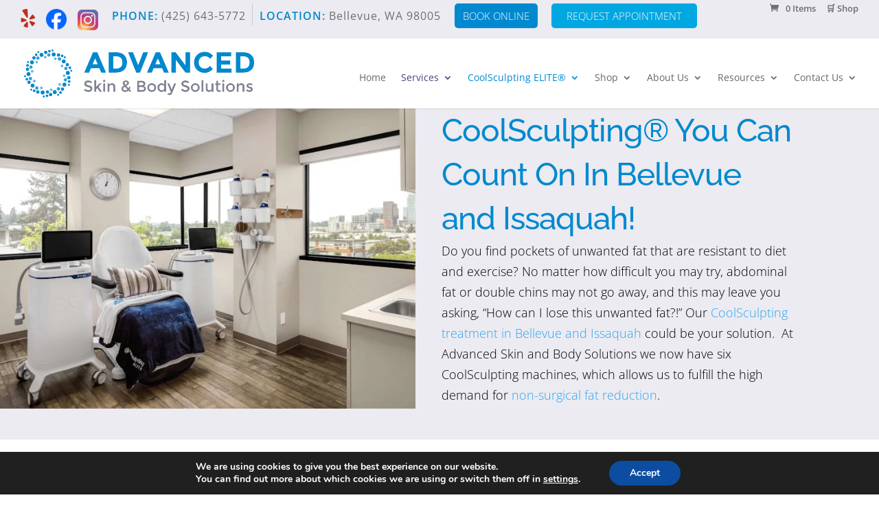

--- FILE ---
content_type: text/html; charset=UTF-8
request_url: https://www.eastsidebodyandskin.com/body/coolsculpting-bellevue/
body_size: 20908
content:
<!DOCTYPE html><html lang="en-US" prefix="og: https://ogp.me/ns#"><head><meta charset="UTF-8" /><meta http-equiv="X-UA-Compatible" content="IE=edge"><link rel="pingback" href="https://www.eastsidebodyandskin.com/xmlrpc.php" /> <script type="text/javascript">document.documentElement.className = 'js';</script> <link rel="preconnect" href="https://fonts.gstatic.com" crossorigin /><style id="et-builder-googlefonts-cached-inline">/* Original: https://fonts.googleapis.com/css?family=Raleway:100,200,300,regular,500,600,700,800,900,100italic,200italic,300italic,italic,500italic,600italic,700italic,800italic,900italic|Open+Sans:300,300italic,regular,italic,600,600italic,700,700italic,800,800italic&#038;subset=latin,latin-ext&#038;display=swap *//* User Agent: Mozilla/5.0 (Unknown; Linux x86_64) AppleWebKit/538.1 (KHTML, like Gecko) Safari/538.1 Daum/4.1 */@font-face {font-family: 'Open Sans';font-style: italic;font-weight: 300;font-stretch: normal;font-display: swap;src: url(https://fonts.gstatic.com/s/opensans/v44/memQYaGs126MiZpBA-UFUIcVXSCEkx2cmqvXlWq8tWZ0Pw86hd0Rk5hkWV4exQ.ttf) format('truetype');}@font-face {font-family: 'Open Sans';font-style: italic;font-weight: 400;font-stretch: normal;font-display: swap;src: url(https://fonts.gstatic.com/s/opensans/v44/memQYaGs126MiZpBA-UFUIcVXSCEkx2cmqvXlWq8tWZ0Pw86hd0Rk8ZkWV4exQ.ttf) format('truetype');}@font-face {font-family: 'Open Sans';font-style: italic;font-weight: 600;font-stretch: normal;font-display: swap;src: url(https://fonts.gstatic.com/s/opensans/v44/memQYaGs126MiZpBA-UFUIcVXSCEkx2cmqvXlWq8tWZ0Pw86hd0RkxhjWV4exQ.ttf) format('truetype');}@font-face {font-family: 'Open Sans';font-style: italic;font-weight: 700;font-stretch: normal;font-display: swap;src: url(https://fonts.gstatic.com/s/opensans/v44/memQYaGs126MiZpBA-UFUIcVXSCEkx2cmqvXlWq8tWZ0Pw86hd0RkyFjWV4exQ.ttf) format('truetype');}@font-face {font-family: 'Open Sans';font-style: italic;font-weight: 800;font-stretch: normal;font-display: swap;src: url(https://fonts.gstatic.com/s/opensans/v44/memQYaGs126MiZpBA-UFUIcVXSCEkx2cmqvXlWq8tWZ0Pw86hd0Rk0ZjWV4exQ.ttf) format('truetype');}@font-face {font-family: 'Open Sans';font-style: normal;font-weight: 300;font-stretch: normal;font-display: swap;src: url(https://fonts.gstatic.com/s/opensans/v44/memSYaGs126MiZpBA-UvWbX2vVnXBbObj2OVZyOOSr4dVJWUgsiH0B4uaVc.ttf) format('truetype');}@font-face {font-family: 'Open Sans';font-style: normal;font-weight: 400;font-stretch: normal;font-display: swap;src: url(https://fonts.gstatic.com/s/opensans/v44/memSYaGs126MiZpBA-UvWbX2vVnXBbObj2OVZyOOSr4dVJWUgsjZ0B4uaVc.ttf) format('truetype');}@font-face {font-family: 'Open Sans';font-style: normal;font-weight: 600;font-stretch: normal;font-display: swap;src: url(https://fonts.gstatic.com/s/opensans/v44/memSYaGs126MiZpBA-UvWbX2vVnXBbObj2OVZyOOSr4dVJWUgsgH1x4uaVc.ttf) format('truetype');}@font-face {font-family: 'Open Sans';font-style: normal;font-weight: 700;font-stretch: normal;font-display: swap;src: url(https://fonts.gstatic.com/s/opensans/v44/memSYaGs126MiZpBA-UvWbX2vVnXBbObj2OVZyOOSr4dVJWUgsg-1x4uaVc.ttf) format('truetype');}@font-face {font-family: 'Open Sans';font-style: normal;font-weight: 800;font-stretch: normal;font-display: swap;src: url(https://fonts.gstatic.com/s/opensans/v44/memSYaGs126MiZpBA-UvWbX2vVnXBbObj2OVZyOOSr4dVJWUgshZ1x4uaVc.ttf) format('truetype');}@font-face {font-family: 'Raleway';font-style: italic;font-weight: 100;font-display: swap;src: url(https://fonts.gstatic.com/s/raleway/v37/1Pt_g8zYS_SKggPNyCgSQamb1W0lwk4S4WjNDr0fJQ.ttf) format('truetype');}@font-face {font-family: 'Raleway';font-style: italic;font-weight: 200;font-display: swap;src: url(https://fonts.gstatic.com/s/raleway/v37/1Pt_g8zYS_SKggPNyCgSQamb1W0lwk4S4ejMDr0fJQ.ttf) format('truetype');}@font-face {font-family: 'Raleway';font-style: italic;font-weight: 300;font-display: swap;src: url(https://fonts.gstatic.com/s/raleway/v37/1Pt_g8zYS_SKggPNyCgSQamb1W0lwk4S4TbMDr0fJQ.ttf) format('truetype');}@font-face {font-family: 'Raleway';font-style: italic;font-weight: 400;font-display: swap;src: url(https://fonts.gstatic.com/s/raleway/v37/1Pt_g8zYS_SKggPNyCgSQamb1W0lwk4S4WjMDr0fJQ.ttf) format('truetype');}@font-face {font-family: 'Raleway';font-style: italic;font-weight: 500;font-display: swap;src: url(https://fonts.gstatic.com/s/raleway/v37/1Pt_g8zYS_SKggPNyCgSQamb1W0lwk4S4VrMDr0fJQ.ttf) format('truetype');}@font-face {font-family: 'Raleway';font-style: italic;font-weight: 600;font-display: swap;src: url(https://fonts.gstatic.com/s/raleway/v37/1Pt_g8zYS_SKggPNyCgSQamb1W0lwk4S4bbLDr0fJQ.ttf) format('truetype');}@font-face {font-family: 'Raleway';font-style: italic;font-weight: 700;font-display: swap;src: url(https://fonts.gstatic.com/s/raleway/v37/1Pt_g8zYS_SKggPNyCgSQamb1W0lwk4S4Y_LDr0fJQ.ttf) format('truetype');}@font-face {font-family: 'Raleway';font-style: italic;font-weight: 800;font-display: swap;src: url(https://fonts.gstatic.com/s/raleway/v37/1Pt_g8zYS_SKggPNyCgSQamb1W0lwk4S4ejLDr0fJQ.ttf) format('truetype');}@font-face {font-family: 'Raleway';font-style: italic;font-weight: 900;font-display: swap;src: url(https://fonts.gstatic.com/s/raleway/v37/1Pt_g8zYS_SKggPNyCgSQamb1W0lwk4S4cHLDr0fJQ.ttf) format('truetype');}@font-face {font-family: 'Raleway';font-style: normal;font-weight: 100;font-display: swap;src: url(https://fonts.gstatic.com/s/raleway/v37/1Ptxg8zYS_SKggPN4iEgvnHyvveLxVvao7CGPrQ.ttf) format('truetype');}@font-face {font-family: 'Raleway';font-style: normal;font-weight: 200;font-display: swap;src: url(https://fonts.gstatic.com/s/raleway/v37/1Ptxg8zYS_SKggPN4iEgvnHyvveLxVtaorCGPrQ.ttf) format('truetype');}@font-face {font-family: 'Raleway';font-style: normal;font-weight: 300;font-display: swap;src: url(https://fonts.gstatic.com/s/raleway/v37/1Ptxg8zYS_SKggPN4iEgvnHyvveLxVuEorCGPrQ.ttf) format('truetype');}@font-face {font-family: 'Raleway';font-style: normal;font-weight: 400;font-display: swap;src: url(https://fonts.gstatic.com/s/raleway/v37/1Ptxg8zYS_SKggPN4iEgvnHyvveLxVvaorCGPrQ.ttf) format('truetype');}@font-face {font-family: 'Raleway';font-style: normal;font-weight: 500;font-display: swap;src: url(https://fonts.gstatic.com/s/raleway/v37/1Ptxg8zYS_SKggPN4iEgvnHyvveLxVvoorCGPrQ.ttf) format('truetype');}@font-face {font-family: 'Raleway';font-style: normal;font-weight: 600;font-display: swap;src: url(https://fonts.gstatic.com/s/raleway/v37/1Ptxg8zYS_SKggPN4iEgvnHyvveLxVsEpbCGPrQ.ttf) format('truetype');}@font-face {font-family: 'Raleway';font-style: normal;font-weight: 700;font-display: swap;src: url(https://fonts.gstatic.com/s/raleway/v37/1Ptxg8zYS_SKggPN4iEgvnHyvveLxVs9pbCGPrQ.ttf) format('truetype');}@font-face {font-family: 'Raleway';font-style: normal;font-weight: 800;font-display: swap;src: url(https://fonts.gstatic.com/s/raleway/v37/1Ptxg8zYS_SKggPN4iEgvnHyvveLxVtapbCGPrQ.ttf) format('truetype');}@font-face {font-family: 'Raleway';font-style: normal;font-weight: 900;font-display: swap;src: url(https://fonts.gstatic.com/s/raleway/v37/1Ptxg8zYS_SKggPN4iEgvnHyvveLxVtzpbCGPrQ.ttf) format('truetype');}/* User Agent: Mozilla/5.0 (Windows NT 6.1; WOW64; rv:27.0) Gecko/20100101 Firefox/27.0 */@font-face {font-family: 'Open Sans';font-style: italic;font-weight: 300;font-stretch: normal;font-display: swap;src: url(https://fonts.gstatic.com/l/font?kit=memQYaGs126MiZpBA-UFUIcVXSCEkx2cmqvXlWq8tWZ0Pw86hd0Rk5hkWV4exg&skey=743457fe2cc29280&v=v44) format('woff');}@font-face {font-family: 'Open Sans';font-style: italic;font-weight: 400;font-stretch: normal;font-display: swap;src: url(https://fonts.gstatic.com/l/font?kit=memQYaGs126MiZpBA-UFUIcVXSCEkx2cmqvXlWq8tWZ0Pw86hd0Rk8ZkWV4exg&skey=743457fe2cc29280&v=v44) format('woff');}@font-face {font-family: 'Open Sans';font-style: italic;font-weight: 600;font-stretch: normal;font-display: swap;src: url(https://fonts.gstatic.com/l/font?kit=memQYaGs126MiZpBA-UFUIcVXSCEkx2cmqvXlWq8tWZ0Pw86hd0RkxhjWV4exg&skey=743457fe2cc29280&v=v44) format('woff');}@font-face {font-family: 'Open Sans';font-style: italic;font-weight: 700;font-stretch: normal;font-display: swap;src: url(https://fonts.gstatic.com/l/font?kit=memQYaGs126MiZpBA-UFUIcVXSCEkx2cmqvXlWq8tWZ0Pw86hd0RkyFjWV4exg&skey=743457fe2cc29280&v=v44) format('woff');}@font-face {font-family: 'Open Sans';font-style: italic;font-weight: 800;font-stretch: normal;font-display: swap;src: url(https://fonts.gstatic.com/l/font?kit=memQYaGs126MiZpBA-UFUIcVXSCEkx2cmqvXlWq8tWZ0Pw86hd0Rk0ZjWV4exg&skey=743457fe2cc29280&v=v44) format('woff');}@font-face {font-family: 'Open Sans';font-style: normal;font-weight: 300;font-stretch: normal;font-display: swap;src: url(https://fonts.gstatic.com/l/font?kit=memSYaGs126MiZpBA-UvWbX2vVnXBbObj2OVZyOOSr4dVJWUgsiH0B4uaVQ&skey=62c1cbfccc78b4b2&v=v44) format('woff');}@font-face {font-family: 'Open Sans';font-style: normal;font-weight: 400;font-stretch: normal;font-display: swap;src: url(https://fonts.gstatic.com/l/font?kit=memSYaGs126MiZpBA-UvWbX2vVnXBbObj2OVZyOOSr4dVJWUgsjZ0B4uaVQ&skey=62c1cbfccc78b4b2&v=v44) format('woff');}@font-face {font-family: 'Open Sans';font-style: normal;font-weight: 600;font-stretch: normal;font-display: swap;src: url(https://fonts.gstatic.com/l/font?kit=memSYaGs126MiZpBA-UvWbX2vVnXBbObj2OVZyOOSr4dVJWUgsgH1x4uaVQ&skey=62c1cbfccc78b4b2&v=v44) format('woff');}@font-face {font-family: 'Open Sans';font-style: normal;font-weight: 700;font-stretch: normal;font-display: swap;src: url(https://fonts.gstatic.com/l/font?kit=memSYaGs126MiZpBA-UvWbX2vVnXBbObj2OVZyOOSr4dVJWUgsg-1x4uaVQ&skey=62c1cbfccc78b4b2&v=v44) format('woff');}@font-face {font-family: 'Open Sans';font-style: normal;font-weight: 800;font-stretch: normal;font-display: swap;src: url(https://fonts.gstatic.com/l/font?kit=memSYaGs126MiZpBA-UvWbX2vVnXBbObj2OVZyOOSr4dVJWUgshZ1x4uaVQ&skey=62c1cbfccc78b4b2&v=v44) format('woff');}@font-face {font-family: 'Raleway';font-style: italic;font-weight: 100;font-display: swap;src: url(https://fonts.gstatic.com/l/font?kit=1Pt_g8zYS_SKggPNyCgSQamb1W0lwk4S4WjNDr0fJg&skey=bf44ee29381a37b0&v=v37) format('woff');}@font-face {font-family: 'Raleway';font-style: italic;font-weight: 200;font-display: swap;src: url(https://fonts.gstatic.com/l/font?kit=1Pt_g8zYS_SKggPNyCgSQamb1W0lwk4S4ejMDr0fJg&skey=bf44ee29381a37b0&v=v37) format('woff');}@font-face {font-family: 'Raleway';font-style: italic;font-weight: 300;font-display: swap;src: url(https://fonts.gstatic.com/l/font?kit=1Pt_g8zYS_SKggPNyCgSQamb1W0lwk4S4TbMDr0fJg&skey=bf44ee29381a37b0&v=v37) format('woff');}@font-face {font-family: 'Raleway';font-style: italic;font-weight: 400;font-display: swap;src: url(https://fonts.gstatic.com/l/font?kit=1Pt_g8zYS_SKggPNyCgSQamb1W0lwk4S4WjMDr0fJg&skey=bf44ee29381a37b0&v=v37) format('woff');}@font-face {font-family: 'Raleway';font-style: italic;font-weight: 500;font-display: swap;src: url(https://fonts.gstatic.com/l/font?kit=1Pt_g8zYS_SKggPNyCgSQamb1W0lwk4S4VrMDr0fJg&skey=bf44ee29381a37b0&v=v37) format('woff');}@font-face {font-family: 'Raleway';font-style: italic;font-weight: 600;font-display: swap;src: url(https://fonts.gstatic.com/l/font?kit=1Pt_g8zYS_SKggPNyCgSQamb1W0lwk4S4bbLDr0fJg&skey=bf44ee29381a37b0&v=v37) format('woff');}@font-face {font-family: 'Raleway';font-style: italic;font-weight: 700;font-display: swap;src: url(https://fonts.gstatic.com/l/font?kit=1Pt_g8zYS_SKggPNyCgSQamb1W0lwk4S4Y_LDr0fJg&skey=bf44ee29381a37b0&v=v37) format('woff');}@font-face {font-family: 'Raleway';font-style: italic;font-weight: 800;font-display: swap;src: url(https://fonts.gstatic.com/l/font?kit=1Pt_g8zYS_SKggPNyCgSQamb1W0lwk4S4ejLDr0fJg&skey=bf44ee29381a37b0&v=v37) format('woff');}@font-face {font-family: 'Raleway';font-style: italic;font-weight: 900;font-display: swap;src: url(https://fonts.gstatic.com/l/font?kit=1Pt_g8zYS_SKggPNyCgSQamb1W0lwk4S4cHLDr0fJg&skey=bf44ee29381a37b0&v=v37) format('woff');}@font-face {font-family: 'Raleway';font-style: normal;font-weight: 100;font-display: swap;src: url(https://fonts.gstatic.com/l/font?kit=1Ptxg8zYS_SKggPN4iEgvnHyvveLxVvao7CGPrc&skey=30a27f2564731c64&v=v37) format('woff');}@font-face {font-family: 'Raleway';font-style: normal;font-weight: 200;font-display: swap;src: url(https://fonts.gstatic.com/l/font?kit=1Ptxg8zYS_SKggPN4iEgvnHyvveLxVtaorCGPrc&skey=30a27f2564731c64&v=v37) format('woff');}@font-face {font-family: 'Raleway';font-style: normal;font-weight: 300;font-display: swap;src: url(https://fonts.gstatic.com/l/font?kit=1Ptxg8zYS_SKggPN4iEgvnHyvveLxVuEorCGPrc&skey=30a27f2564731c64&v=v37) format('woff');}@font-face {font-family: 'Raleway';font-style: normal;font-weight: 400;font-display: swap;src: url(https://fonts.gstatic.com/l/font?kit=1Ptxg8zYS_SKggPN4iEgvnHyvveLxVvaorCGPrc&skey=30a27f2564731c64&v=v37) format('woff');}@font-face {font-family: 'Raleway';font-style: normal;font-weight: 500;font-display: swap;src: url(https://fonts.gstatic.com/l/font?kit=1Ptxg8zYS_SKggPN4iEgvnHyvveLxVvoorCGPrc&skey=30a27f2564731c64&v=v37) format('woff');}@font-face {font-family: 'Raleway';font-style: normal;font-weight: 600;font-display: swap;src: url(https://fonts.gstatic.com/l/font?kit=1Ptxg8zYS_SKggPN4iEgvnHyvveLxVsEpbCGPrc&skey=30a27f2564731c64&v=v37) format('woff');}@font-face {font-family: 'Raleway';font-style: normal;font-weight: 700;font-display: swap;src: url(https://fonts.gstatic.com/l/font?kit=1Ptxg8zYS_SKggPN4iEgvnHyvveLxVs9pbCGPrc&skey=30a27f2564731c64&v=v37) format('woff');}@font-face {font-family: 'Raleway';font-style: normal;font-weight: 800;font-display: swap;src: url(https://fonts.gstatic.com/l/font?kit=1Ptxg8zYS_SKggPN4iEgvnHyvveLxVtapbCGPrc&skey=30a27f2564731c64&v=v37) format('woff');}@font-face {font-family: 'Raleway';font-style: normal;font-weight: 900;font-display: swap;src: url(https://fonts.gstatic.com/l/font?kit=1Ptxg8zYS_SKggPN4iEgvnHyvveLxVtzpbCGPrc&skey=30a27f2564731c64&v=v37) format('woff');}/* User Agent: Mozilla/5.0 (Windows NT 6.3; rv:39.0) Gecko/20100101 Firefox/39.0 */@font-face {font-family: 'Open Sans';font-style: italic;font-weight: 300;font-stretch: normal;font-display: swap;src: url(https://fonts.gstatic.com/s/opensans/v44/memQYaGs126MiZpBA-UFUIcVXSCEkx2cmqvXlWq8tWZ0Pw86hd0Rk5hkWV4ewA.woff2) format('woff2');}@font-face {font-family: 'Open Sans';font-style: italic;font-weight: 400;font-stretch: normal;font-display: swap;src: url(https://fonts.gstatic.com/s/opensans/v44/memQYaGs126MiZpBA-UFUIcVXSCEkx2cmqvXlWq8tWZ0Pw86hd0Rk8ZkWV4ewA.woff2) format('woff2');}@font-face {font-family: 'Open Sans';font-style: italic;font-weight: 600;font-stretch: normal;font-display: swap;src: url(https://fonts.gstatic.com/s/opensans/v44/memQYaGs126MiZpBA-UFUIcVXSCEkx2cmqvXlWq8tWZ0Pw86hd0RkxhjWV4ewA.woff2) format('woff2');}@font-face {font-family: 'Open Sans';font-style: italic;font-weight: 700;font-stretch: normal;font-display: swap;src: url(https://fonts.gstatic.com/s/opensans/v44/memQYaGs126MiZpBA-UFUIcVXSCEkx2cmqvXlWq8tWZ0Pw86hd0RkyFjWV4ewA.woff2) format('woff2');}@font-face {font-family: 'Open Sans';font-style: italic;font-weight: 800;font-stretch: normal;font-display: swap;src: url(https://fonts.gstatic.com/s/opensans/v44/memQYaGs126MiZpBA-UFUIcVXSCEkx2cmqvXlWq8tWZ0Pw86hd0Rk0ZjWV4ewA.woff2) format('woff2');}@font-face {font-family: 'Open Sans';font-style: normal;font-weight: 300;font-stretch: normal;font-display: swap;src: url(https://fonts.gstatic.com/s/opensans/v44/memSYaGs126MiZpBA-UvWbX2vVnXBbObj2OVZyOOSr4dVJWUgsiH0B4uaVI.woff2) format('woff2');}@font-face {font-family: 'Open Sans';font-style: normal;font-weight: 400;font-stretch: normal;font-display: swap;src: url(https://fonts.gstatic.com/s/opensans/v44/memSYaGs126MiZpBA-UvWbX2vVnXBbObj2OVZyOOSr4dVJWUgsjZ0B4uaVI.woff2) format('woff2');}@font-face {font-family: 'Open Sans';font-style: normal;font-weight: 600;font-stretch: normal;font-display: swap;src: url(https://fonts.gstatic.com/s/opensans/v44/memSYaGs126MiZpBA-UvWbX2vVnXBbObj2OVZyOOSr4dVJWUgsgH1x4uaVI.woff2) format('woff2');}@font-face {font-family: 'Open Sans';font-style: normal;font-weight: 700;font-stretch: normal;font-display: swap;src: url(https://fonts.gstatic.com/s/opensans/v44/memSYaGs126MiZpBA-UvWbX2vVnXBbObj2OVZyOOSr4dVJWUgsg-1x4uaVI.woff2) format('woff2');}@font-face {font-family: 'Open Sans';font-style: normal;font-weight: 800;font-stretch: normal;font-display: swap;src: url(https://fonts.gstatic.com/s/opensans/v44/memSYaGs126MiZpBA-UvWbX2vVnXBbObj2OVZyOOSr4dVJWUgshZ1x4uaVI.woff2) format('woff2');}@font-face {font-family: 'Raleway';font-style: italic;font-weight: 100;font-display: swap;src: url(https://fonts.gstatic.com/s/raleway/v37/1Pt_g8zYS_SKggPNyCgSQamb1W0lwk4S4WjNDr0fIA.woff2) format('woff2');}@font-face {font-family: 'Raleway';font-style: italic;font-weight: 200;font-display: swap;src: url(https://fonts.gstatic.com/s/raleway/v37/1Pt_g8zYS_SKggPNyCgSQamb1W0lwk4S4ejMDr0fIA.woff2) format('woff2');}@font-face {font-family: 'Raleway';font-style: italic;font-weight: 300;font-display: swap;src: url(https://fonts.gstatic.com/s/raleway/v37/1Pt_g8zYS_SKggPNyCgSQamb1W0lwk4S4TbMDr0fIA.woff2) format('woff2');}@font-face {font-family: 'Raleway';font-style: italic;font-weight: 400;font-display: swap;src: url(https://fonts.gstatic.com/s/raleway/v37/1Pt_g8zYS_SKggPNyCgSQamb1W0lwk4S4WjMDr0fIA.woff2) format('woff2');}@font-face {font-family: 'Raleway';font-style: italic;font-weight: 500;font-display: swap;src: url(https://fonts.gstatic.com/s/raleway/v37/1Pt_g8zYS_SKggPNyCgSQamb1W0lwk4S4VrMDr0fIA.woff2) format('woff2');}@font-face {font-family: 'Raleway';font-style: italic;font-weight: 600;font-display: swap;src: url(https://fonts.gstatic.com/s/raleway/v37/1Pt_g8zYS_SKggPNyCgSQamb1W0lwk4S4bbLDr0fIA.woff2) format('woff2');}@font-face {font-family: 'Raleway';font-style: italic;font-weight: 700;font-display: swap;src: url(https://fonts.gstatic.com/s/raleway/v37/1Pt_g8zYS_SKggPNyCgSQamb1W0lwk4S4Y_LDr0fIA.woff2) format('woff2');}@font-face {font-family: 'Raleway';font-style: italic;font-weight: 800;font-display: swap;src: url(https://fonts.gstatic.com/s/raleway/v37/1Pt_g8zYS_SKggPNyCgSQamb1W0lwk4S4ejLDr0fIA.woff2) format('woff2');}@font-face {font-family: 'Raleway';font-style: italic;font-weight: 900;font-display: swap;src: url(https://fonts.gstatic.com/s/raleway/v37/1Pt_g8zYS_SKggPNyCgSQamb1W0lwk4S4cHLDr0fIA.woff2) format('woff2');}@font-face {font-family: 'Raleway';font-style: normal;font-weight: 100;font-display: swap;src: url(https://fonts.gstatic.com/s/raleway/v37/1Ptxg8zYS_SKggPN4iEgvnHyvveLxVvao7CGPrE.woff2) format('woff2');}@font-face {font-family: 'Raleway';font-style: normal;font-weight: 200;font-display: swap;src: url(https://fonts.gstatic.com/s/raleway/v37/1Ptxg8zYS_SKggPN4iEgvnHyvveLxVtaorCGPrE.woff2) format('woff2');}@font-face {font-family: 'Raleway';font-style: normal;font-weight: 300;font-display: swap;src: url(https://fonts.gstatic.com/s/raleway/v37/1Ptxg8zYS_SKggPN4iEgvnHyvveLxVuEorCGPrE.woff2) format('woff2');}@font-face {font-family: 'Raleway';font-style: normal;font-weight: 400;font-display: swap;src: url(https://fonts.gstatic.com/s/raleway/v37/1Ptxg8zYS_SKggPN4iEgvnHyvveLxVvaorCGPrE.woff2) format('woff2');}@font-face {font-family: 'Raleway';font-style: normal;font-weight: 500;font-display: swap;src: url(https://fonts.gstatic.com/s/raleway/v37/1Ptxg8zYS_SKggPN4iEgvnHyvveLxVvoorCGPrE.woff2) format('woff2');}@font-face {font-family: 'Raleway';font-style: normal;font-weight: 600;font-display: swap;src: url(https://fonts.gstatic.com/s/raleway/v37/1Ptxg8zYS_SKggPN4iEgvnHyvveLxVsEpbCGPrE.woff2) format('woff2');}@font-face {font-family: 'Raleway';font-style: normal;font-weight: 700;font-display: swap;src: url(https://fonts.gstatic.com/s/raleway/v37/1Ptxg8zYS_SKggPN4iEgvnHyvveLxVs9pbCGPrE.woff2) format('woff2');}@font-face {font-family: 'Raleway';font-style: normal;font-weight: 800;font-display: swap;src: url(https://fonts.gstatic.com/s/raleway/v37/1Ptxg8zYS_SKggPN4iEgvnHyvveLxVtapbCGPrE.woff2) format('woff2');}@font-face {font-family: 'Raleway';font-style: normal;font-weight: 900;font-display: swap;src: url(https://fonts.gstatic.com/s/raleway/v37/1Ptxg8zYS_SKggPN4iEgvnHyvveLxVtzpbCGPrE.woff2) format('woff2');}</style><script type="text/javascript">let jqueryParams=[],jQuery=function(r){return jqueryParams=[...jqueryParams,r],jQuery},$=function(r){return jqueryParams=[...jqueryParams,r],$};window.jQuery=jQuery,window.$=jQuery;let customHeadScripts=!1;jQuery.fn=jQuery.prototype={},$.fn=jQuery.prototype={},jQuery.noConflict=function(r){if(window.jQuery)return jQuery=window.jQuery,$=window.jQuery,customHeadScripts=!0,jQuery.noConflict},jQuery.ready=function(r){jqueryParams=[...jqueryParams,r]},$.ready=function(r){jqueryParams=[...jqueryParams,r]},jQuery.load=function(r){jqueryParams=[...jqueryParams,r]},$.load=function(r){jqueryParams=[...jqueryParams,r]},jQuery.fn.ready=function(r){jqueryParams=[...jqueryParams,r]},$.fn.ready=function(r){jqueryParams=[...jqueryParams,r]};</script> <link media="all" href="https://www.eastsidebodyandskin.com/wp-content/cache/autoptimize/css/autoptimize_e8db0c661c8dcab2d88d79b651755f41.css" rel="stylesheet"><link media="only screen and (max-width: 768px)" href="https://www.eastsidebodyandskin.com/wp-content/cache/autoptimize/css/autoptimize_6fe211f8bb15af76999ce9135805d7af.css" rel="stylesheet"><link media="none" href="https://www.eastsidebodyandskin.com/wp-content/cache/autoptimize/css/autoptimize_cef5f1f4960bd31ddc12be10ee447770.css" rel="stylesheet"><title>Coolsculpting In Bellevue &amp; Issaquah - Reduce Fat Today!</title><meta name="description" content="Coolsculpting in Bellevue &amp; Issaquah: Lose unwanted fat today, with unmatched treatment at Advanced Skin &amp; Body Solutions. Book now!"/><meta name="robots" content="follow, index, max-snippet:-1, max-video-preview:-1, max-image-preview:large"/><link rel="canonical" href="https://www.eastsidebodyandskin.com/body/coolsculpting-bellevue/" /><meta property="og:locale" content="en_US" /><meta property="og:type" content="article" /><meta property="og:title" content="Coolsculpting In Bellevue &amp; Issaquah - Reduce Fat Today!" /><meta property="og:description" content="Coolsculpting in Bellevue &amp; Issaquah: Lose unwanted fat today, with unmatched treatment at Advanced Skin &amp; Body Solutions. Book now!" /><meta property="og:url" content="https://www.eastsidebodyandskin.com/body/coolsculpting-bellevue/" /><meta property="og:site_name" content="Advanced Skin &amp; Body Solutions" /><meta property="article:publisher" content="https://www.facebook.com/advancedskinandbodysolutions/" /><meta property="og:updated_time" content="2025-08-12T11:06:21-07:00" /><meta property="og:image" content="https://www.eastsidebodyandskin.com/wp-content/uploads/2021/03/Great-Results-Home.png" /><meta property="og:image:secure_url" content="https://www.eastsidebodyandskin.com/wp-content/uploads/2021/03/Great-Results-Home.png" /><meta property="og:image:width" content="1260" /><meta property="og:image:height" content="709" /><meta property="og:image:alt" content="Coolsculpting Bellevue and Issaquah - Advanced Skin &amp; Body Solutions" /><meta property="og:image:type" content="image/png" /><meta property="article:published_time" content="2021-03-30T22:12:24-07:00" /><meta property="article:modified_time" content="2025-08-12T11:06:21-07:00" /><meta name="twitter:card" content="summary_large_image" /><meta name="twitter:title" content="Coolsculpting In Bellevue &amp; Issaquah - Reduce Fat Today!" /><meta name="twitter:description" content="Coolsculpting in Bellevue &amp; Issaquah: Lose unwanted fat today, with unmatched treatment at Advanced Skin &amp; Body Solutions. Book now!" /><meta name="twitter:site" content="@BellevueSpa" /><meta name="twitter:creator" content="@BellevueSpa" /><meta name="twitter:image" content="https://www.eastsidebodyandskin.com/wp-content/uploads/2021/03/Great-Results-Home.png" /><meta name="twitter:label1" content="Time to read" /><meta name="twitter:data1" content="23 minutes" /> <script type="application/ld+json" class="rank-math-schema">{"@context":"https://schema.org","@graph":[{"@type":["HealthAndBeautyBusiness","Organization"],"@id":"https://www.eastsidebodyandskin.com/#organization","name":"Advanced Skin and Body Solutions","url":"https://www.eastsidebodyandskin.com","sameAs":["https://www.facebook.com/advancedskinandbodysolutions/","https://twitter.com/BellevueSpa"],"logo":{"@type":"ImageObject","@id":"https://www.eastsidebodyandskin.com/#logo","url":"https://www.eastsidebodyandskin.com/wp-content/uploads/2020/02/logo-advance.png","contentUrl":"https://www.eastsidebodyandskin.com/wp-content/uploads/2020/02/logo-advance.png","caption":"Advanced Skin and Body Solutions","inLanguage":"en-US","width":"480","height":"100"},"openingHours":["Monday,Tuesday,Wednesday,Thursday,Friday,Saturday,Sunday 09:00-17:00"],"image":{"@id":"https://www.eastsidebodyandskin.com/#logo"}},{"@type":"WebSite","@id":"https://www.eastsidebodyandskin.com/#website","url":"https://www.eastsidebodyandskin.com","name":"Advanced Skin and Body Solutions","publisher":{"@id":"https://www.eastsidebodyandskin.com/#organization"},"inLanguage":"en-US"},{"@type":"ImageObject","@id":"https://www.eastsidebodyandskin.com/wp-content/uploads/2021/03/Great-Results-Home.png","url":"https://www.eastsidebodyandskin.com/wp-content/uploads/2021/03/Great-Results-Home.png","width":"1260","height":"709","caption":"Coolsculpting Bellevue and Issaquah - Advanced Skin &amp; Body Solutions","inLanguage":"en-US"},{"@type":"WebPage","@id":"https://www.eastsidebodyandskin.com/body/coolsculpting-bellevue/#webpage","url":"https://www.eastsidebodyandskin.com/body/coolsculpting-bellevue/","name":"Coolsculpting In Bellevue &amp; Issaquah - Reduce Fat Today!","datePublished":"2021-03-30T22:12:24-07:00","dateModified":"2025-08-12T11:06:21-07:00","isPartOf":{"@id":"https://www.eastsidebodyandskin.com/#website"},"primaryImageOfPage":{"@id":"https://www.eastsidebodyandskin.com/wp-content/uploads/2021/03/Great-Results-Home.png"},"inLanguage":"en-US"},{"@type":"Person","@id":"https://www.eastsidebodyandskin.com/body/coolsculpting-bellevue/#author","name":"3circlemedia","image":{"@type":"ImageObject","@id":"https://secure.gravatar.com/avatar/b94935b5783ae9c80a6201fbf1826c14461494eeb60966bf11a422be137ba626?s=96&amp;d=mm&amp;r=g","url":"https://secure.gravatar.com/avatar/b94935b5783ae9c80a6201fbf1826c14461494eeb60966bf11a422be137ba626?s=96&amp;d=mm&amp;r=g","caption":"3circlemedia","inLanguage":"en-US"},"worksFor":{"@id":"https://www.eastsidebodyandskin.com/#organization"}},{"@type":"Article","headline":"Coolsculpting In Bellevue &amp; Issaquah - Reduce Fat Today!","keywords":"Coolsculpting,Fat Reduction","datePublished":"2021-03-30T22:12:24-07:00","dateModified":"2025-08-12T11:06:21-07:00","author":{"@id":"https://www.eastsidebodyandskin.com/body/coolsculpting-bellevue/#author","name":"3circlemedia"},"publisher":{"@id":"https://www.eastsidebodyandskin.com/#organization"},"description":"Coolsculpting in Bellevue &amp; Issaquah: Lose unwanted fat today, with unmatched treatment at Advanced Skin &amp; Body Solutions. Book now!","name":"Coolsculpting In Bellevue &amp; Issaquah - Reduce Fat Today!","@id":"https://www.eastsidebodyandskin.com/body/coolsculpting-bellevue/#richSnippet","isPartOf":{"@id":"https://www.eastsidebodyandskin.com/body/coolsculpting-bellevue/#webpage"},"image":{"@id":"https://www.eastsidebodyandskin.com/wp-content/uploads/2021/03/Great-Results-Home.png"},"inLanguage":"en-US","mainEntityOfPage":{"@id":"https://www.eastsidebodyandskin.com/body/coolsculpting-bellevue/#webpage"}}]}</script> <link rel='dns-prefetch' href='//js.hs-scripts.com' /><link rel='dns-prefetch' href='//capi-automation.s3.us-east-2.amazonaws.com' /><link rel="alternate" type="application/rss+xml" title="Advanced Skin &amp; Body Solutions &raquo; Feed" href="https://www.eastsidebodyandskin.com/feed/" /><link rel="alternate" title="oEmbed (JSON)" type="application/json+oembed" href="https://www.eastsidebodyandskin.com/wp-json/oembed/1.0/embed?url=https%3A%2F%2Fwww.eastsidebodyandskin.com%2Fbody%2Fcoolsculpting-bellevue%2F" /><link rel="alternate" title="oEmbed (XML)" type="text/xml+oembed" href="https://www.eastsidebodyandskin.com/wp-json/oembed/1.0/embed?url=https%3A%2F%2Fwww.eastsidebodyandskin.com%2Fbody%2Fcoolsculpting-bellevue%2F&#038;format=xml" /><meta content="Divi Child v.1.0.5" name="generator"/><style id='woocommerce-inline-inline-css' type='text/css'>.woocommerce form .form-row .required { visibility: visible; }
/*# sourceURL=woocommerce-inline-inline-css */</style><style id='moove_gdpr_frontend-inline-css' type='text/css'>#moove_gdpr_cookie_modal,#moove_gdpr_cookie_info_bar,.gdpr_cookie_settings_shortcode_content{font-family:&#039;Nunito&#039;,sans-serif}#moove_gdpr_save_popup_settings_button{background-color:#373737;color:#fff}#moove_gdpr_save_popup_settings_button:hover{background-color:#000}#moove_gdpr_cookie_info_bar .moove-gdpr-info-bar-container .moove-gdpr-info-bar-content a.mgbutton,#moove_gdpr_cookie_info_bar .moove-gdpr-info-bar-container .moove-gdpr-info-bar-content button.mgbutton{background-color:#0C4DA2}#moove_gdpr_cookie_modal .moove-gdpr-modal-content .moove-gdpr-modal-footer-content .moove-gdpr-button-holder a.mgbutton,#moove_gdpr_cookie_modal .moove-gdpr-modal-content .moove-gdpr-modal-footer-content .moove-gdpr-button-holder button.mgbutton,.gdpr_cookie_settings_shortcode_content .gdpr-shr-button.button-green{background-color:#0C4DA2;border-color:#0C4DA2}#moove_gdpr_cookie_modal .moove-gdpr-modal-content .moove-gdpr-modal-footer-content .moove-gdpr-button-holder a.mgbutton:hover,#moove_gdpr_cookie_modal .moove-gdpr-modal-content .moove-gdpr-modal-footer-content .moove-gdpr-button-holder button.mgbutton:hover,.gdpr_cookie_settings_shortcode_content .gdpr-shr-button.button-green:hover{background-color:#fff;color:#0C4DA2}#moove_gdpr_cookie_modal .moove-gdpr-modal-content .moove-gdpr-modal-close i,#moove_gdpr_cookie_modal .moove-gdpr-modal-content .moove-gdpr-modal-close span.gdpr-icon{background-color:#0C4DA2;border:1px solid #0C4DA2}#moove_gdpr_cookie_info_bar span.moove-gdpr-infobar-allow-all.focus-g,#moove_gdpr_cookie_info_bar span.moove-gdpr-infobar-allow-all:focus,#moove_gdpr_cookie_info_bar button.moove-gdpr-infobar-allow-all.focus-g,#moove_gdpr_cookie_info_bar button.moove-gdpr-infobar-allow-all:focus,#moove_gdpr_cookie_info_bar span.moove-gdpr-infobar-reject-btn.focus-g,#moove_gdpr_cookie_info_bar span.moove-gdpr-infobar-reject-btn:focus,#moove_gdpr_cookie_info_bar button.moove-gdpr-infobar-reject-btn.focus-g,#moove_gdpr_cookie_info_bar button.moove-gdpr-infobar-reject-btn:focus,#moove_gdpr_cookie_info_bar span.change-settings-button.focus-g,#moove_gdpr_cookie_info_bar span.change-settings-button:focus,#moove_gdpr_cookie_info_bar button.change-settings-button.focus-g,#moove_gdpr_cookie_info_bar button.change-settings-button:focus{-webkit-box-shadow:0 0 1px 3px #0C4DA2;-moz-box-shadow:0 0 1px 3px #0C4DA2;box-shadow:0 0 1px 3px #0C4DA2}#moove_gdpr_cookie_modal .moove-gdpr-modal-content .moove-gdpr-modal-close i:hover,#moove_gdpr_cookie_modal .moove-gdpr-modal-content .moove-gdpr-modal-close span.gdpr-icon:hover,#moove_gdpr_cookie_info_bar span[data-href]>u.change-settings-button{color:#0C4DA2}#moove_gdpr_cookie_modal .moove-gdpr-modal-content .moove-gdpr-modal-left-content #moove-gdpr-menu li.menu-item-selected a span.gdpr-icon,#moove_gdpr_cookie_modal .moove-gdpr-modal-content .moove-gdpr-modal-left-content #moove-gdpr-menu li.menu-item-selected button span.gdpr-icon{color:inherit}#moove_gdpr_cookie_modal .moove-gdpr-modal-content .moove-gdpr-modal-left-content #moove-gdpr-menu li a span.gdpr-icon,#moove_gdpr_cookie_modal .moove-gdpr-modal-content .moove-gdpr-modal-left-content #moove-gdpr-menu li button span.gdpr-icon{color:inherit}#moove_gdpr_cookie_modal .gdpr-acc-link{line-height:0;font-size:0;color:transparent;position:absolute}#moove_gdpr_cookie_modal .moove-gdpr-modal-content .moove-gdpr-modal-close:hover i,#moove_gdpr_cookie_modal .moove-gdpr-modal-content .moove-gdpr-modal-left-content #moove-gdpr-menu li a,#moove_gdpr_cookie_modal .moove-gdpr-modal-content .moove-gdpr-modal-left-content #moove-gdpr-menu li button,#moove_gdpr_cookie_modal .moove-gdpr-modal-content .moove-gdpr-modal-left-content #moove-gdpr-menu li button i,#moove_gdpr_cookie_modal .moove-gdpr-modal-content .moove-gdpr-modal-left-content #moove-gdpr-menu li a i,#moove_gdpr_cookie_modal .moove-gdpr-modal-content .moove-gdpr-tab-main .moove-gdpr-tab-main-content a:hover,#moove_gdpr_cookie_info_bar.moove-gdpr-dark-scheme .moove-gdpr-info-bar-container .moove-gdpr-info-bar-content a.mgbutton:hover,#moove_gdpr_cookie_info_bar.moove-gdpr-dark-scheme .moove-gdpr-info-bar-container .moove-gdpr-info-bar-content button.mgbutton:hover,#moove_gdpr_cookie_info_bar.moove-gdpr-dark-scheme .moove-gdpr-info-bar-container .moove-gdpr-info-bar-content a:hover,#moove_gdpr_cookie_info_bar.moove-gdpr-dark-scheme .moove-gdpr-info-bar-container .moove-gdpr-info-bar-content button:hover,#moove_gdpr_cookie_info_bar.moove-gdpr-dark-scheme .moove-gdpr-info-bar-container .moove-gdpr-info-bar-content span.change-settings-button:hover,#moove_gdpr_cookie_info_bar.moove-gdpr-dark-scheme .moove-gdpr-info-bar-container .moove-gdpr-info-bar-content button.change-settings-button:hover,#moove_gdpr_cookie_info_bar.moove-gdpr-dark-scheme .moove-gdpr-info-bar-container .moove-gdpr-info-bar-content u.change-settings-button:hover,#moove_gdpr_cookie_info_bar span[data-href]>u.change-settings-button,#moove_gdpr_cookie_info_bar.moove-gdpr-dark-scheme .moove-gdpr-info-bar-container .moove-gdpr-info-bar-content a.mgbutton.focus-g,#moove_gdpr_cookie_info_bar.moove-gdpr-dark-scheme .moove-gdpr-info-bar-container .moove-gdpr-info-bar-content button.mgbutton.focus-g,#moove_gdpr_cookie_info_bar.moove-gdpr-dark-scheme .moove-gdpr-info-bar-container .moove-gdpr-info-bar-content a.focus-g,#moove_gdpr_cookie_info_bar.moove-gdpr-dark-scheme .moove-gdpr-info-bar-container .moove-gdpr-info-bar-content button.focus-g,#moove_gdpr_cookie_info_bar.moove-gdpr-dark-scheme .moove-gdpr-info-bar-container .moove-gdpr-info-bar-content a.mgbutton:focus,#moove_gdpr_cookie_info_bar.moove-gdpr-dark-scheme .moove-gdpr-info-bar-container .moove-gdpr-info-bar-content button.mgbutton:focus,#moove_gdpr_cookie_info_bar.moove-gdpr-dark-scheme .moove-gdpr-info-bar-container .moove-gdpr-info-bar-content a:focus,#moove_gdpr_cookie_info_bar.moove-gdpr-dark-scheme .moove-gdpr-info-bar-container .moove-gdpr-info-bar-content button:focus,#moove_gdpr_cookie_info_bar.moove-gdpr-dark-scheme .moove-gdpr-info-bar-container .moove-gdpr-info-bar-content span.change-settings-button.focus-g,span.change-settings-button:focus,button.change-settings-button.focus-g,button.change-settings-button:focus,#moove_gdpr_cookie_info_bar.moove-gdpr-dark-scheme .moove-gdpr-info-bar-container .moove-gdpr-info-bar-content u.change-settings-button.focus-g,#moove_gdpr_cookie_info_bar.moove-gdpr-dark-scheme .moove-gdpr-info-bar-container .moove-gdpr-info-bar-content u.change-settings-button:focus{color:#0C4DA2}#moove_gdpr_cookie_modal .moove-gdpr-branding.focus-g span,#moove_gdpr_cookie_modal .moove-gdpr-modal-content .moove-gdpr-tab-main a.focus-g,#moove_gdpr_cookie_modal .moove-gdpr-modal-content .moove-gdpr-tab-main .gdpr-cd-details-toggle.focus-g{color:#0C4DA2}#moove_gdpr_cookie_modal.gdpr_lightbox-hide{display:none}
/*# sourceURL=moove_gdpr_frontend-inline-css */</style> <script type="text/javascript" src="https://www.eastsidebodyandskin.com/wp-includes/js/jquery/jquery.min.js?ver=3.7.1" id="jquery-core-js"></script> <script type="text/javascript" id="jquery-js-after">jqueryParams.length&&$.each(jqueryParams,function(e,r){if("function"==typeof r){var n=String(r);n.replace("$","jQuery");var a=new Function("return "+n)();$(document).ready(a)}});
//# sourceURL=jquery-js-after</script> <script type="text/javascript" id="wc-add-to-cart-js-extra">var wc_add_to_cart_params = {"ajax_url":"/wp-admin/admin-ajax.php","wc_ajax_url":"/?wc-ajax=%%endpoint%%","i18n_view_cart":"View cart","cart_url":"https://www.eastsidebodyandskin.com/cart/","is_cart":"","cart_redirect_after_add":"no"};
//# sourceURL=wc-add-to-cart-js-extra</script> <script type="text/javascript" id="woocommerce-js-extra">var woocommerce_params = {"ajax_url":"/wp-admin/admin-ajax.php","wc_ajax_url":"/?wc-ajax=%%endpoint%%","i18n_password_show":"Show password","i18n_password_hide":"Hide password"};
//# sourceURL=woocommerce-js-extra</script> <link rel="https://api.w.org/" href="https://www.eastsidebodyandskin.com/wp-json/" /><link rel="alternate" title="JSON" type="application/json" href="https://www.eastsidebodyandskin.com/wp-json/wp/v2/pages/10275" /><link rel="EditURI" type="application/rsd+xml" title="RSD" href="https://www.eastsidebodyandskin.com/xmlrpc.php?rsd" /><link rel='shortlink' href='https://www.eastsidebodyandskin.com/?p=10275' /><style>#category-posts-3-internal ul {padding: 0;}
#category-posts-3-internal .cat-post-item img {max-width: initial; max-height: initial; margin: initial;}
#category-posts-3-internal .cat-post-author {margin-bottom: 0;}
#category-posts-3-internal .cat-post-thumbnail {margin: 5px 10px 5px 0;}
#category-posts-3-internal .cat-post-item:before {content: ""; clear: both;}
#category-posts-3-internal .cat-post-excerpt-more {display: inline-block;}
#category-posts-3-internal .cat-post-item {list-style: none; margin: 3px 0 10px; padding: 3px 0;}
#category-posts-3-internal .cat-post-current .cat-post-title {font-weight: bold; text-transform: uppercase;}
#category-posts-3-internal [class*=cat-post-tax] {font-size: 0.85em;}
#category-posts-3-internal [class*=cat-post-tax] * {display:inline-block;}
#category-posts-3-internal .cat-post-item:after {content: ""; display: table;	clear: both;}
#category-posts-3-internal .cat-post-item .cat-post-title {overflow: hidden;text-overflow: ellipsis;white-space: initial;display: -webkit-box;-webkit-line-clamp: 2;-webkit-box-orient: vertical;padding-bottom: 0 !important;}
#category-posts-3-internal .cat-post-item:after {content: ""; display: table;	clear: both;}
#category-posts-3-internal .cat-post-thumbnail {display:block; float:left; margin:5px 10px 5px 0;}
#category-posts-3-internal .cat-post-crop {overflow:hidden;display:block;}
#category-posts-3-internal p {margin:5px 0 0 0}
#category-posts-3-internal li > div {margin:5px 0 0 0; clear:both;}
#category-posts-3-internal .dashicons {vertical-align:middle;}
#category-posts-3-internal .cat-post-thumbnail .cat-post-crop img {height: 150px;}
#category-posts-3-internal .cat-post-thumbnail .cat-post-crop img {width: 150px;}
#category-posts-3-internal .cat-post-thumbnail .cat-post-crop img {object-fit: cover; max-width: 100%; display: block;}
#category-posts-3-internal .cat-post-thumbnail .cat-post-crop-not-supported img {width: 100%;}
#category-posts-3-internal .cat-post-thumbnail {max-width:100%;}
#category-posts-3-internal .cat-post-item img {margin: initial;}
#category-posts-2-internal ul {padding: 0;}
#category-posts-2-internal .cat-post-item img {max-width: initial; max-height: initial; margin: initial;}
#category-posts-2-internal .cat-post-author {margin-bottom: 0;}
#category-posts-2-internal .cat-post-thumbnail {margin: 5px 10px 5px 0;}
#category-posts-2-internal .cat-post-item:before {content: ""; clear: both;}
#category-posts-2-internal .cat-post-excerpt-more {display: inline-block;}
#category-posts-2-internal .cat-post-item {list-style: none; margin: 3px 0 10px; padding: 3px 0;}
#category-posts-2-internal .cat-post-current .cat-post-title {font-weight: bold; text-transform: uppercase;}
#category-posts-2-internal [class*=cat-post-tax] {font-size: 0.85em;}
#category-posts-2-internal [class*=cat-post-tax] * {display:inline-block;}
#category-posts-2-internal .cat-post-item:after {content: ""; display: table;	clear: both;}
#category-posts-2-internal .cat-post-item .cat-post-title {overflow: hidden;text-overflow: ellipsis;white-space: initial;display: -webkit-box;-webkit-line-clamp: 2;-webkit-box-orient: vertical;padding-bottom: 0 !important;}
#category-posts-2-internal .cat-post-item:after {content: ""; display: table;	clear: both;}
#category-posts-2-internal .cat-post-thumbnail {display:block; float:left; margin:5px 10px 5px 0;}
#category-posts-2-internal .cat-post-crop {overflow:hidden;display:block;}
#category-posts-2-internal p {margin:5px 0 0 0}
#category-posts-2-internal li > div {margin:5px 0 0 0; clear:both;}
#category-posts-2-internal .dashicons {vertical-align:middle;}
#category-posts-2-internal .cat-post-thumbnail .cat-post-crop img {height: 150px;}
#category-posts-2-internal .cat-post-thumbnail .cat-post-crop img {width: 150px;}
#category-posts-2-internal .cat-post-thumbnail .cat-post-crop img {object-fit: cover; max-width: 100%; display: block;}
#category-posts-2-internal .cat-post-thumbnail .cat-post-crop-not-supported img {width: 100%;}
#category-posts-2-internal .cat-post-thumbnail {max-width:100%;}
#category-posts-2-internal .cat-post-item img {margin: initial;}</style> <script class="hsq-set-content-id" data-content-id="standard-page">var _hsq = _hsq || [];
				_hsq.push(["setContentType", "standard-page"]);</script> <style type="text/css" >#yith-topbar-countdown.topbar-countdown-container{

                    
                                            background-color: #144a60;
                    
                                            background-image:  url('https://www.eastsidebodyandskin.com/wp-content/plugins/yith-topbar-countdown/assets/images/pattern.png');
                    
                    background-repeat:repeat;
                    background-position:top left;
                    background-attachment:scroll;
                }

                #yith-topbar-countdown .countdown_slogan{
                    color: #FFFFFF;
font-size: 25px;
font-family: 'Raleway';
font-weight: 400;
font-style: normal;
                }

                #yith-topbar-countdown .countdown_information .countdown .num {color: #b8cad1;
font-size: 25px;
font-family: 'Raleway';
font-weight: 700;
font-style: normal;
}

                #yith-topbar-countdown .countdown_information .countdown_slogan strong{
                    color: #b8cad1;
font-size: 25px;
font-family: 'Raleway';
font-weight: 700;
font-style: normal;
                }

                #yith-topbar-countdown .countdown_information .message,
                #yith-topbar-countdown .countdown_information .countdown-label{
                    color: #FFFFFF;
font-size: 25px;
font-family: 'Raleway';
font-weight: 400;
font-style: normal;
                }

                #yith-topbar-countdown .countdown_button {

                                            background-color: #aa2929;
                    
                    color: #FFFFFF;
font-size: 25px;
font-family: 'Raleway';
font-weight: 700;
font-style: normal;
                }

                #yith-topbar-countdown .countdown_button a{color: #FFFFFF;
font-size: 25px;
font-family: 'Raleway';
font-weight: 700;
font-style: normal;
}

                #yith-topbar-countdown .countdown_button:hover {
                                            background-color: #821919;
                                    }</style><meta name="viewport" content="width=device-width, initial-scale=1.0, maximum-scale=1.0, user-scalable=0" /> <noscript><style>.woocommerce-product-gallery{ opacity: 1 !important; }</style></noscript> <script  type="text/javascript">!function(f,b,e,v,n,t,s){if(f.fbq)return;n=f.fbq=function(){n.callMethod?
					n.callMethod.apply(n,arguments):n.queue.push(arguments)};if(!f._fbq)f._fbq=n;
					n.push=n;n.loaded=!0;n.version='2.0';n.queue=[];t=b.createElement(e);t.async=!0;
					t.src=v;s=b.getElementsByTagName(e)[0];s.parentNode.insertBefore(t,s)}(window,
					document,'script','https://connect.facebook.net/en_US/fbevents.js');</script>  <script  type="text/javascript">fbq('init', '461756341812644', {}, {
    "agent": "woocommerce_0-10.4.3-3.5.15"
});

				document.addEventListener( 'DOMContentLoaded', function() {
					// Insert placeholder for events injected when a product is added to the cart through AJAX.
					document.body.insertAdjacentHTML( 'beforeend', '<div class=\"wc-facebook-pixel-event-placeholder\"></div>' );
				}, false );</script> 
  <script>(function(w,d,s,l,i){w[l]=w[l]||[];w[l].push({'gtm.start':
new Date().getTime(),event:'gtm.js'});var f=d.getElementsByTagName(s)[0],
j=d.createElement(s),dl=l!='dataLayer'?'&l='+l:'';j.async=true;j.src=
'https://www.googletagmanager.com/gtm.js?id='+i+dl;f.parentNode.insertBefore(j,f);
})(window,document,'script','dataLayer','GTM-K83PWZMV');</script> <script type="text/javascript">function equalize_shop_height () {
	 var max_height = 0;
	jQuery('.name-and-ratings').css("height", "auto");
	
     for (var i = 0; i < jQuery('.name-and-ratings').length; i++) {
	     if (jQuery('.name-and-ratings').eq(i).outerHeight()   > max_height) {
	         max_height = jQuery('.name-and-ratings').eq(i).outerHeight()
	     }
	 }
	 if (jQuery(window).width() > 479) {
	 jQuery('.name-and-ratings').css("height", max_height + "px");
	 }
	 
	 
     jQuery('li.product').css("height", "auto");
     max_height = 0;
     for (var i = 0; i < jQuery('li.product').length; i++) {
	     if (jQuery('li.product').eq(i).outerHeight() > max_height) {
	         max_height = jQuery('li.product').eq(i).outerHeight()
	     }
	 }
	 if (jQuery(window).width() > 479) {
	 jQuery('li.product').css("height", max_height + "px");
	 }
	 
     
	
}
jQuery(document).ready(function () {
     equalize_shop_height()
	 jQuery(window).resize(equalize_shop_height);
});</script> <link rel="icon" href="https://www.eastsidebodyandskin.com/wp-content/uploads/2020/02/favicon.ico" sizes="32x32" /><link rel="icon" href="https://www.eastsidebodyandskin.com/wp-content/uploads/2020/02/favicon.ico" sizes="192x192" /><link rel="apple-touch-icon" href="https://www.eastsidebodyandskin.com/wp-content/uploads/2020/02/favicon.ico" /><meta name="msapplication-TileImage" content="https://www.eastsidebodyandskin.com/wp-content/uploads/2020/02/favicon.ico" />  <script>(function(w,d,s,l,i){w[l]=w[l]||[];w[l].push({'gtm.start':

new Date().getTime(),event:'gtm.js'});var f=d.getElementsByTagName(s)[0],

j=d.createElement(s),dl=l!='dataLayer'?'&l='+l:'';j.async=true;j.src=

'https://www.googletagmanager.com/gtm.js?id='+i+dl;f.parentNode.insertBefore(j,f);

})(window,document,'script','dataLayer','GTM-PCGMKMP');</script>    <script async src="https://www.googletagmanager.com/gtag/js?id=G-VSVN1P9SG5"></script> <script>window.dataLayer = window.dataLayer || [];
  function gtag(){dataLayer.push(arguments);}
  gtag('js', new Date());

  gtag('config', 'G-VSVN1P9SG5');</script> <style id='global-styles-inline-css' type='text/css'>:root{--wp--preset--aspect-ratio--square: 1;--wp--preset--aspect-ratio--4-3: 4/3;--wp--preset--aspect-ratio--3-4: 3/4;--wp--preset--aspect-ratio--3-2: 3/2;--wp--preset--aspect-ratio--2-3: 2/3;--wp--preset--aspect-ratio--16-9: 16/9;--wp--preset--aspect-ratio--9-16: 9/16;--wp--preset--color--black: #000000;--wp--preset--color--cyan-bluish-gray: #abb8c3;--wp--preset--color--white: #ffffff;--wp--preset--color--pale-pink: #f78da7;--wp--preset--color--vivid-red: #cf2e2e;--wp--preset--color--luminous-vivid-orange: #ff6900;--wp--preset--color--luminous-vivid-amber: #fcb900;--wp--preset--color--light-green-cyan: #7bdcb5;--wp--preset--color--vivid-green-cyan: #00d084;--wp--preset--color--pale-cyan-blue: #8ed1fc;--wp--preset--color--vivid-cyan-blue: #0693e3;--wp--preset--color--vivid-purple: #9b51e0;--wp--preset--gradient--vivid-cyan-blue-to-vivid-purple: linear-gradient(135deg,rgb(6,147,227) 0%,rgb(155,81,224) 100%);--wp--preset--gradient--light-green-cyan-to-vivid-green-cyan: linear-gradient(135deg,rgb(122,220,180) 0%,rgb(0,208,130) 100%);--wp--preset--gradient--luminous-vivid-amber-to-luminous-vivid-orange: linear-gradient(135deg,rgb(252,185,0) 0%,rgb(255,105,0) 100%);--wp--preset--gradient--luminous-vivid-orange-to-vivid-red: linear-gradient(135deg,rgb(255,105,0) 0%,rgb(207,46,46) 100%);--wp--preset--gradient--very-light-gray-to-cyan-bluish-gray: linear-gradient(135deg,rgb(238,238,238) 0%,rgb(169,184,195) 100%);--wp--preset--gradient--cool-to-warm-spectrum: linear-gradient(135deg,rgb(74,234,220) 0%,rgb(151,120,209) 20%,rgb(207,42,186) 40%,rgb(238,44,130) 60%,rgb(251,105,98) 80%,rgb(254,248,76) 100%);--wp--preset--gradient--blush-light-purple: linear-gradient(135deg,rgb(255,206,236) 0%,rgb(152,150,240) 100%);--wp--preset--gradient--blush-bordeaux: linear-gradient(135deg,rgb(254,205,165) 0%,rgb(254,45,45) 50%,rgb(107,0,62) 100%);--wp--preset--gradient--luminous-dusk: linear-gradient(135deg,rgb(255,203,112) 0%,rgb(199,81,192) 50%,rgb(65,88,208) 100%);--wp--preset--gradient--pale-ocean: linear-gradient(135deg,rgb(255,245,203) 0%,rgb(182,227,212) 50%,rgb(51,167,181) 100%);--wp--preset--gradient--electric-grass: linear-gradient(135deg,rgb(202,248,128) 0%,rgb(113,206,126) 100%);--wp--preset--gradient--midnight: linear-gradient(135deg,rgb(2,3,129) 0%,rgb(40,116,252) 100%);--wp--preset--font-size--small: 13px;--wp--preset--font-size--medium: 20px;--wp--preset--font-size--large: 36px;--wp--preset--font-size--x-large: 42px;--wp--preset--spacing--20: 0.44rem;--wp--preset--spacing--30: 0.67rem;--wp--preset--spacing--40: 1rem;--wp--preset--spacing--50: 1.5rem;--wp--preset--spacing--60: 2.25rem;--wp--preset--spacing--70: 3.38rem;--wp--preset--spacing--80: 5.06rem;--wp--preset--shadow--natural: 6px 6px 9px rgba(0, 0, 0, 0.2);--wp--preset--shadow--deep: 12px 12px 50px rgba(0, 0, 0, 0.4);--wp--preset--shadow--sharp: 6px 6px 0px rgba(0, 0, 0, 0.2);--wp--preset--shadow--outlined: 6px 6px 0px -3px rgb(255, 255, 255), 6px 6px rgb(0, 0, 0);--wp--preset--shadow--crisp: 6px 6px 0px rgb(0, 0, 0);}:root { --wp--style--global--content-size: 823px;--wp--style--global--wide-size: 1080px; }:where(body) { margin: 0; }.wp-site-blocks > .alignleft { float: left; margin-right: 2em; }.wp-site-blocks > .alignright { float: right; margin-left: 2em; }.wp-site-blocks > .aligncenter { justify-content: center; margin-left: auto; margin-right: auto; }:where(.is-layout-flex){gap: 0.5em;}:where(.is-layout-grid){gap: 0.5em;}.is-layout-flow > .alignleft{float: left;margin-inline-start: 0;margin-inline-end: 2em;}.is-layout-flow > .alignright{float: right;margin-inline-start: 2em;margin-inline-end: 0;}.is-layout-flow > .aligncenter{margin-left: auto !important;margin-right: auto !important;}.is-layout-constrained > .alignleft{float: left;margin-inline-start: 0;margin-inline-end: 2em;}.is-layout-constrained > .alignright{float: right;margin-inline-start: 2em;margin-inline-end: 0;}.is-layout-constrained > .aligncenter{margin-left: auto !important;margin-right: auto !important;}.is-layout-constrained > :where(:not(.alignleft):not(.alignright):not(.alignfull)){max-width: var(--wp--style--global--content-size);margin-left: auto !important;margin-right: auto !important;}.is-layout-constrained > .alignwide{max-width: var(--wp--style--global--wide-size);}body .is-layout-flex{display: flex;}.is-layout-flex{flex-wrap: wrap;align-items: center;}.is-layout-flex > :is(*, div){margin: 0;}body .is-layout-grid{display: grid;}.is-layout-grid > :is(*, div){margin: 0;}body{padding-top: 0px;padding-right: 0px;padding-bottom: 0px;padding-left: 0px;}:root :where(.wp-element-button, .wp-block-button__link){background-color: #32373c;border-width: 0;color: #fff;font-family: inherit;font-size: inherit;font-style: inherit;font-weight: inherit;letter-spacing: inherit;line-height: inherit;padding-top: calc(0.667em + 2px);padding-right: calc(1.333em + 2px);padding-bottom: calc(0.667em + 2px);padding-left: calc(1.333em + 2px);text-decoration: none;text-transform: inherit;}.has-black-color{color: var(--wp--preset--color--black) !important;}.has-cyan-bluish-gray-color{color: var(--wp--preset--color--cyan-bluish-gray) !important;}.has-white-color{color: var(--wp--preset--color--white) !important;}.has-pale-pink-color{color: var(--wp--preset--color--pale-pink) !important;}.has-vivid-red-color{color: var(--wp--preset--color--vivid-red) !important;}.has-luminous-vivid-orange-color{color: var(--wp--preset--color--luminous-vivid-orange) !important;}.has-luminous-vivid-amber-color{color: var(--wp--preset--color--luminous-vivid-amber) !important;}.has-light-green-cyan-color{color: var(--wp--preset--color--light-green-cyan) !important;}.has-vivid-green-cyan-color{color: var(--wp--preset--color--vivid-green-cyan) !important;}.has-pale-cyan-blue-color{color: var(--wp--preset--color--pale-cyan-blue) !important;}.has-vivid-cyan-blue-color{color: var(--wp--preset--color--vivid-cyan-blue) !important;}.has-vivid-purple-color{color: var(--wp--preset--color--vivid-purple) !important;}.has-black-background-color{background-color: var(--wp--preset--color--black) !important;}.has-cyan-bluish-gray-background-color{background-color: var(--wp--preset--color--cyan-bluish-gray) !important;}.has-white-background-color{background-color: var(--wp--preset--color--white) !important;}.has-pale-pink-background-color{background-color: var(--wp--preset--color--pale-pink) !important;}.has-vivid-red-background-color{background-color: var(--wp--preset--color--vivid-red) !important;}.has-luminous-vivid-orange-background-color{background-color: var(--wp--preset--color--luminous-vivid-orange) !important;}.has-luminous-vivid-amber-background-color{background-color: var(--wp--preset--color--luminous-vivid-amber) !important;}.has-light-green-cyan-background-color{background-color: var(--wp--preset--color--light-green-cyan) !important;}.has-vivid-green-cyan-background-color{background-color: var(--wp--preset--color--vivid-green-cyan) !important;}.has-pale-cyan-blue-background-color{background-color: var(--wp--preset--color--pale-cyan-blue) !important;}.has-vivid-cyan-blue-background-color{background-color: var(--wp--preset--color--vivid-cyan-blue) !important;}.has-vivid-purple-background-color{background-color: var(--wp--preset--color--vivid-purple) !important;}.has-black-border-color{border-color: var(--wp--preset--color--black) !important;}.has-cyan-bluish-gray-border-color{border-color: var(--wp--preset--color--cyan-bluish-gray) !important;}.has-white-border-color{border-color: var(--wp--preset--color--white) !important;}.has-pale-pink-border-color{border-color: var(--wp--preset--color--pale-pink) !important;}.has-vivid-red-border-color{border-color: var(--wp--preset--color--vivid-red) !important;}.has-luminous-vivid-orange-border-color{border-color: var(--wp--preset--color--luminous-vivid-orange) !important;}.has-luminous-vivid-amber-border-color{border-color: var(--wp--preset--color--luminous-vivid-amber) !important;}.has-light-green-cyan-border-color{border-color: var(--wp--preset--color--light-green-cyan) !important;}.has-vivid-green-cyan-border-color{border-color: var(--wp--preset--color--vivid-green-cyan) !important;}.has-pale-cyan-blue-border-color{border-color: var(--wp--preset--color--pale-cyan-blue) !important;}.has-vivid-cyan-blue-border-color{border-color: var(--wp--preset--color--vivid-cyan-blue) !important;}.has-vivid-purple-border-color{border-color: var(--wp--preset--color--vivid-purple) !important;}.has-vivid-cyan-blue-to-vivid-purple-gradient-background{background: var(--wp--preset--gradient--vivid-cyan-blue-to-vivid-purple) !important;}.has-light-green-cyan-to-vivid-green-cyan-gradient-background{background: var(--wp--preset--gradient--light-green-cyan-to-vivid-green-cyan) !important;}.has-luminous-vivid-amber-to-luminous-vivid-orange-gradient-background{background: var(--wp--preset--gradient--luminous-vivid-amber-to-luminous-vivid-orange) !important;}.has-luminous-vivid-orange-to-vivid-red-gradient-background{background: var(--wp--preset--gradient--luminous-vivid-orange-to-vivid-red) !important;}.has-very-light-gray-to-cyan-bluish-gray-gradient-background{background: var(--wp--preset--gradient--very-light-gray-to-cyan-bluish-gray) !important;}.has-cool-to-warm-spectrum-gradient-background{background: var(--wp--preset--gradient--cool-to-warm-spectrum) !important;}.has-blush-light-purple-gradient-background{background: var(--wp--preset--gradient--blush-light-purple) !important;}.has-blush-bordeaux-gradient-background{background: var(--wp--preset--gradient--blush-bordeaux) !important;}.has-luminous-dusk-gradient-background{background: var(--wp--preset--gradient--luminous-dusk) !important;}.has-pale-ocean-gradient-background{background: var(--wp--preset--gradient--pale-ocean) !important;}.has-electric-grass-gradient-background{background: var(--wp--preset--gradient--electric-grass) !important;}.has-midnight-gradient-background{background: var(--wp--preset--gradient--midnight) !important;}.has-small-font-size{font-size: var(--wp--preset--font-size--small) !important;}.has-medium-font-size{font-size: var(--wp--preset--font-size--medium) !important;}.has-large-font-size{font-size: var(--wp--preset--font-size--large) !important;}.has-x-large-font-size{font-size: var(--wp--preset--font-size--x-large) !important;}
/*# sourceURL=global-styles-inline-css */</style><style id='wp-block-library-inline-css' type='text/css'>/*wp_block_styles_on_demand_placeholder:696cecdc45af4*/
/*# sourceURL=wp-block-library-inline-css */</style></head><body class="wp-singular page-template-default page page-id-10275 page-child parent-pageid-589 wp-theme-Divi wp-child-theme-Divi-child theme-Divi woocommerce-no-js et_pb_button_helper_class et_fullwidth_nav et_fixed_nav et_show_nav et_secondary_nav_enabled et_primary_nav_dropdown_animation_fade et_secondary_nav_dropdown_animation_fade et_header_style_left et_pb_footer_columns3 et_cover_background et_pb_gutter osx et_pb_gutters3 et_pb_pagebuilder_layout et_no_sidebar et_divi_theme et-db"> <noscript><iframe src="https://www.googletagmanager.com/ns.html?id=GTM-PCGMKMP"  height="0" width="0" style="display:none;visibility:hidden"></iframe></noscript><div id="page-container"><div id="top-header"><div class="container clearfix"><div id="et-secondary-menu"><div class="et-social-icons"><div style="line-height: 30px; font-size: 16px !important; text-align:center;"> <a target="_blank" href="https://www.yelp.com/biz/advanced-skin-and-body-solutions-bellevue-2?osq=Advanced+Skin+%26+Body"><img class="alignnone size-full wp-image-6739" src="/wp-content/uploads/2023/02/yelp.png" alt="" width="21" height="28"></a>&nbsp; &nbsp; <a target="_blank" href="https://www.facebook.com/advancedskinandbodysolutions/"><img style="position: relative; top: 2px;" class="alignnone size-medium wp-image-6740" src="/wp-content/uploads/2024/07/Facebook_Logo_Primary.png" alt="" width="30" height="30"></a>&nbsp; &nbsp; <a target="_blank" href="https://www.instagram.com/advancedskinandbody/"><img class="alignnone size-medium wp-image-6742" src="/wp-content/uploads/2023/02/instagram-png-instagram-png-icon-1024.png" alt="" width="30" height="30" style="position: relative; top: 3px"></a></div></div><ul id="et-secondary-nav" class="menu"><li class="btn2 menu-item menu-item-type-custom menu-item-object-custom menu-item-329"><a href="/appointment-request-form">Request Appointment</a></li><li class="btn1 menu-item menu-item-type-custom menu-item-object-custom menu-item-328"><a href="https://na1.meevo.com/OnlineBookingApp/login?tenantId=20271&#038;locationId=200552">Book Online</a></li><li class="menu-item menu-item-type-custom menu-item-object-custom menu-item-327"><a href="/contact-us"><strong>LOCATION:</strong> Bellevue, WA 98005</a></li><li class="menu-item menu-item-type-custom menu-item-object-custom menu-item-326"><a href="tel:4256435772"><strong>PHONE:</strong> (425) 643-5772</a></li></ul><a class="shop-link" href="/shop/">🛒 Shop</a> <a href="https://www.eastsidebodyandskin.com/cart/" class="et-cart-info"> <span>0 Items</span> </a></div></div></div><header id="main-header" data-height-onload="75"><div class="container clearfix et_menu_container"><div class="logo_container"> <span class="logo_helper"></span> <a href="https://www.eastsidebodyandskin.com/"> <img src="https://www.eastsidebodyandskin.com/wp-content/uploads/2024/03/ASBSLogo.blue_.png" alt="Advanced Skin &amp; Body Solutions" id="logo" data-height-percentage="68" /> </a></div><div id="et-top-navigation" data-height="75" data-fixed-height="75"><nav id="top-menu-nav"><ul id="top-menu" class="nav"><li id="menu-item-332" class="menu-item menu-item-type-custom menu-item-object-custom menu-item-332"><a href="/">Home</a></li><li id="menu-item-213" class="mega-menu menu-item menu-item-type-custom menu-item-object-custom current-menu-ancestor menu-item-has-children menu-item-213"><a href="#">Services</a><ul class="sub-menu"><li id="menu-item-221" class="menu-item menu-item-type-custom menu-item-object-custom current-menu-ancestor current-menu-parent menu-item-has-children menu-item-221"><a href="/body/">Body</a><ul class="sub-menu"><li id="menu-item-10300" class="menu-item menu-item-type-post_type menu-item-object-page current-menu-item page_item page-item-10275 current_page_item menu-item-10300"><a href="https://www.eastsidebodyandskin.com/body/coolsculpting-bellevue/" aria-current="page">CoolSculpting®</a></li><li id="menu-item-533" class="menu-item menu-item-type-custom menu-item-object-custom menu-item-533"><a href="/body/coolsculpting-for-men/">CoolSculpting for Men</a></li><li id="menu-item-16629" class="menu-item menu-item-type-post_type menu-item-object-page menu-item-16629"><a href="https://www.eastsidebodyandskin.com/body/semaglutide-weight-loss-in-bellevue/">Semaglutide: Weight Loss</a></li><li id="menu-item-535" class="menu-item menu-item-type-custom menu-item-object-custom menu-item-535"><a href="/body/emsculpt">Emsculpt NEO®: Muscle Tone</a></li><li id="menu-item-12424" class="menu-item menu-item-type-post_type menu-item-object-page menu-item-12424"><a href="https://www.eastsidebodyandskin.com/body/morpheus8-skin-tightening/">Morpheus8®: Skin Tightening</a></li></ul></li><li id="menu-item-542" class="menu-item menu-item-type-custom menu-item-object-custom menu-item-has-children menu-item-542"><a href="/cosmetic-injectables/">Injectables</a><ul class="sub-menu"><li id="menu-item-837" class="menu-item menu-item-type-post_type menu-item-object-page menu-item-837"><a href="https://www.eastsidebodyandskin.com/cosmetic-injectables/botox/">Botox®</a></li><li id="menu-item-836" class="menu-item menu-item-type-post_type menu-item-object-page menu-item-836"><a href="https://www.eastsidebodyandskin.com/cosmetic-injectables/botox-for-underarm-sweating/">Botox for Underarm Sweating</a></li><li id="menu-item-14557" class="menu-item menu-item-type-post_type menu-item-object-page menu-item-14557"><a href="https://www.eastsidebodyandskin.com/cosmetic-injectables/dysport-wrinkle-reduction/">Dysport®: Wrinkle Reduction</a></li><li id="menu-item-838" class="menu-item menu-item-type-post_type menu-item-object-page menu-item-838"><a href="https://www.eastsidebodyandskin.com/cosmetic-injectables/dermal-fillers/">Dermal Fillers</a></li><li id="menu-item-13414" class="menu-item menu-item-type-post_type menu-item-object-page menu-item-13414"><a href="https://www.eastsidebodyandskin.com/cosmetic-injectables/juvederm-volux-jaw/">Juvéderm VOLUX® (Jaw)</a></li><li id="menu-item-12300" class="menu-item menu-item-type-post_type menu-item-object-page menu-item-12300"><a href="https://www.eastsidebodyandskin.com/cosmetic-injectables/thread-lift-in-bellevue/">Non-Surgical Thread Lift</a></li><li id="menu-item-841" class="menu-item menu-item-type-post_type menu-item-object-page menu-item-841"><a href="https://www.eastsidebodyandskin.com/cosmetic-injectables/kybella/">Kybella®</a></li><li id="menu-item-10030" class="menu-item menu-item-type-post_type menu-item-object-page menu-item-10030"><a href="https://www.eastsidebodyandskin.com/cosmetic-injectables/sculptra-butt-lift-in-bellevue/">Sculptra® Butt Lift</a></li><li id="menu-item-11517" class="menu-item menu-item-type-post_type menu-item-object-page menu-item-11517"><a href="https://www.eastsidebodyandskin.com/pro-nox-in-bellevue/">Pro-Nox® for Anxiety</a></li><li id="menu-item-14425" class="menu-item menu-item-type-post_type menu-item-object-page menu-item-14425"><a href="https://www.eastsidebodyandskin.com/cosmetic-injectables/skinvive-hydrating-injectable/">SkinVive®: Hydrating Injectable</a></li></ul></li><li id="menu-item-212" class="menu-item menu-item-type-custom menu-item-object-custom menu-item-has-children menu-item-212"><a href="/skin/">Skin</a><ul class="sub-menu"><li id="menu-item-807" class="menu-item menu-item-type-post_type menu-item-object-page menu-item-807"><a href="https://www.eastsidebodyandskin.com/skin/clinical-facials/">Clinical Facials</a></li><li id="menu-item-12425" class="menu-item menu-item-type-post_type menu-item-object-page menu-item-12425"><a href="https://www.eastsidebodyandskin.com/skin/evoke-facial-contour/">Evoke®: Facial Contour</a></li><li id="menu-item-805" class="menu-item menu-item-type-post_type menu-item-object-page menu-item-805"><a href="https://www.eastsidebodyandskin.com/skin/chemical-peels/">Chemical Peels</a></li><li id="menu-item-12232" class="menu-item menu-item-type-post_type menu-item-object-page menu-item-12232"><a href="https://www.eastsidebodyandskin.com/skin/the-perfect-derma-peel/">Perfect Derma Peel®</a></li><li id="menu-item-15282" class="menu-item menu-item-type-post_type menu-item-object-page menu-item-15282"><a href="https://www.eastsidebodyandskin.com/skin/laser-hair-removal/">Laser Hair Removal</a></li><li id="menu-item-806" class="menu-item menu-item-type-post_type menu-item-object-page menu-item-806"><a href="https://www.eastsidebodyandskin.com/skin/hydrafacial/">HydraFacial®</a></li><li id="menu-item-808" class="menu-item menu-item-type-post_type menu-item-object-page menu-item-808"><a href="https://www.eastsidebodyandskin.com/skin/clear-and-brilliant/">Clear + Brilliant®</a></li><li id="menu-item-5904" class="menu-item menu-item-type-custom menu-item-object-custom menu-item-5904"><a href="/skin/diamond-glow-in-bellevue/">Diamond Glow®</a></li><li id="menu-item-5905" class="menu-item menu-item-type-custom menu-item-object-custom menu-item-5905"><a href="/skin/resurfx/">ResurFX®</a></li><li id="menu-item-15912" class="menu-item menu-item-type-post_type menu-item-object-page menu-item-15912"><a href="https://www.eastsidebodyandskin.com/skin/tixel-2/">Tixel 2®</a></li><li id="menu-item-802" class="menu-item menu-item-type-post_type menu-item-object-page menu-item-802"><a href="https://www.eastsidebodyandskin.com/skin/microneedling-bellevue/">Microneedling</a></li><li id="menu-item-5906" class="menu-item menu-item-type-custom menu-item-object-custom menu-item-5906"><a href="/skin/ipl-therapy/">IPL Therapy</a></li></ul></li><li id="menu-item-15165" class="menu-item menu-item-type-custom menu-item-object-custom menu-item-has-children menu-item-15165"><a href="#none">Brides-To-Be!</a><ul class="sub-menu"><li id="menu-item-15166" class="menu-item menu-item-type-custom menu-item-object-custom menu-item-15166"><a href="https://www.eastsidebodyandskin.com/aesthetics-for-brides-to-be/"><strong>Wedding Packages</strong></a></li><li id="menu-item-15170" class="menu-item menu-item-type-custom menu-item-object-custom menu-item-15170"><a href="https://www.eastsidebodyandskin.com/aesthetics-for-brides-to-be/#bridal-services">What Bridal Services Are Offered?</a></li><li id="menu-item-15171" class="menu-item menu-item-type-custom menu-item-object-custom menu-item-15171"><a href="https://www.eastsidebodyandskin.com/aesthetics-for-brides-to-be/#timeline">What&#8217;s My Timeline?</a></li><li id="menu-item-15172" class="menu-item menu-item-type-custom menu-item-object-custom menu-item-15172"><a href="https://www.eastsidebodyandskin.com/aesthetics-for-brides-to-be/#bridal-prep">How Do I Start My Bridal Prep?</a></li><li id="menu-item-15173" class="menu-item menu-item-type-custom menu-item-object-custom menu-item-15173"><a href="https://www.eastsidebodyandskin.com/aesthetics-for-brides-to-be/#price">How Are Bridal Packages Priced?</a></li><li id="menu-item-15174" class="menu-item menu-item-type-custom menu-item-object-custom menu-item-15174"><a href="https://www.eastsidebodyandskin.com/aesthetics-for-brides-to-be/#choose-asbs">Why Choose Advanced Skin and Body?</a></li></ul></li></ul></li><li id="menu-item-333" class="menu-item menu-item-type-custom menu-item-object-custom current-menu-item menu-item-has-children menu-item-333"><a href="/body/coolsculpting-bellevue/" aria-current="page">CoolSculpting ELITE®</a><ul class="sub-menu"><li id="menu-item-334" class="menu-item menu-item-type-custom menu-item-object-custom menu-item-334"><a href="https://www.eastsidebodyandskin.com/am-i-a-candidate-for-cool-sculpting/">&#8220;Am I A Candidate?&#8221;</a></li><li id="menu-item-335" class="menu-item menu-item-type-custom menu-item-object-custom menu-item-335"><a href="/before-and-after/">Before and After</a></li><li id="menu-item-10096" class="menu-item menu-item-type-post_type menu-item-object-page menu-item-10096"><a href="https://www.eastsidebodyandskin.com/our-coolsculpting-great-results-guarantee/">Great Results Guarantee™</a></li></ul></li><li id="menu-item-336" class="menu-item menu-item-type-custom menu-item-object-custom menu-item-has-children menu-item-336"><a href="https://www.eastsidebodyandskin.com/shop/">Shop</a><ul class="sub-menu"><li id="menu-item-13488" class="menu-item menu-item-type-custom menu-item-object-custom menu-item-13488"><a href="/shop/"><strong>ASBS Shop!</strong></a></li><li id="menu-item-9392" class="menu-item menu-item-type-post_type menu-item-object-page menu-item-9392"><a href="https://www.eastsidebodyandskin.com/specials/">Specials</a></li><li id="menu-item-8229" class="menu-item menu-item-type-custom menu-item-object-custom menu-item-8229"><a href="https://eastsidebodyandskin1.brilliantconnections.com/">SkinMedica®</a></li><li id="menu-item-8230" class="menu-item menu-item-type-custom menu-item-object-custom menu-item-8230"><a href="https://skinbetter.pro/eastsidebodyandskin">SkinBetter®</a></li><li id="menu-item-9320" class="menu-item menu-item-type-custom menu-item-object-custom menu-item-9320"><a href="https://zoskinhealth.com/?practice-ref=230802&#038;practice-name=Synergie+Solutions+dba+Advanced+Skin+and+Body+Solutions">ZO® Skincare</a></li><li id="menu-item-13222" class="menu-item menu-item-type-custom menu-item-object-custom menu-item-13222"><a href="https://growthpartner.nutrafol.com/pages/eastsidebodyandskin">Nutrafol® (Hair)</a></li><li id="menu-item-13606" class="menu-item menu-item-type-custom menu-item-object-custom menu-item-13606"><a href="https://alastin.com/collections/welcome?designate-location=12634">Alastin Skincare®</a></li><li id="menu-item-15010" class="menu-item menu-item-type-custom menu-item-object-custom menu-item-15010"><a href="https://www.colorescience.com/collections/retailer-landing-page?designate-location=22982">ColoreScience®</a></li></ul></li><li id="menu-item-337" class="menu-item menu-item-type-custom menu-item-object-custom menu-item-has-children menu-item-337"><a href="/about-us/">About Us</a><ul class="sub-menu"><li id="menu-item-8479" class="menu-item menu-item-type-post_type menu-item-object-page menu-item-8479"><a href="https://www.eastsidebodyandskin.com/great-service-guarantee/">Our “Great Service Guarantee”</a></li><li id="menu-item-558" class="menu-item menu-item-type-custom menu-item-object-custom menu-item-558"><a href="/about-us/meet-jennifer-washburn/">Founder Jennifer Washburn</a></li><li id="menu-item-9129" class="menu-item menu-item-type-post_type menu-item-object-page menu-item-9129"><a href="https://www.eastsidebodyandskin.com/about-us/felicia-forrest/">Felicia Forrest, ARNP, MSN</a></li><li id="menu-item-560" class="menu-item menu-item-type-custom menu-item-object-custom menu-item-560"><a href="/about-us/meet-our-team/">Meet Our Team</a></li><li id="menu-item-6089" class="menu-item menu-item-type-post_type menu-item-object-page menu-item-6089"><a href="https://www.eastsidebodyandskin.com/praise/">Praise</a></li></ul></li><li id="menu-item-338" class="menu-item menu-item-type-custom menu-item-object-custom menu-item-has-children menu-item-338"><a href="#">Resources</a><ul class="sub-menu"><li id="menu-item-340" class="menu-item menu-item-type-custom menu-item-object-custom menu-item-340"><a href="/the-beauty-blog/">The Beauty Blog</a></li><li id="menu-item-12936" class="menu-item menu-item-type-post_type menu-item-object-page menu-item-12936"><a href="https://www.eastsidebodyandskin.com/payment-plans/">Payment Plans</a></li></ul></li><li id="menu-item-342" class="menu-item menu-item-type-custom menu-item-object-custom menu-item-has-children menu-item-342"><a href="/contact-us/">Contact Us</a><ul class="sub-menu"><li id="menu-item-379" class="menu-item menu-item-type-custom menu-item-object-custom menu-item-379"><a href="/appointment-request-form">Appointment Request Form</a></li><li id="menu-item-13208" class="menu-item menu-item-type-custom menu-item-object-custom menu-item-13208"><a href="https://www.eastsidebodyandskin.com/virtual-consultation/">Virtual Consultation</a></li><li id="menu-item-380" class="menu-item menu-item-type-custom menu-item-object-custom menu-item-380"><a href="https://na1.meevo.com/OnlineBookingApp/login?tenantId=20271&#038;locationId=200552">Book Online</a></li></ul></li></ul></nav><div id="et_mobile_nav_menu"><div class="mobile_nav closed"> <span class="select_page">Select Page</span> <span class="mobile_menu_bar mobile_menu_bar_toggle"></span></div></div></div></div><div class="et_search_outer"><div class="container et_search_form_container"><form role="search" method="get" class="et-search-form" action="https://www.eastsidebodyandskin.com/"> <input type="search" class="et-search-field" placeholder="Search &hellip;" value="" name="s" title="Search for:" /></form> <span class="et_close_search_field"></span></div></div></header><div id="et-main-area"><div id="main-content"><article id="post-10275" class="post-10275 page type-page status-publish has-post-thumbnail hentry"><div class="entry-content"><div class="et-l et-l--post"><div class="et_builder_inner_content et_pb_gutters3"><div class="et_pb_section et_pb_section_0 sub-page-header et_pb_with_background et_section_regular" ><div class="et_pb_row et_pb_row_0"><div class="et_pb_column et_pb_column_1_2 et_pb_column_0  et_pb_css_mix_blend_mode_passthrough"><div class="et_pb_module et_pb_image et_pb_image_0"> <span class="et_pb_image_wrap "><img fetchpriority="high" decoding="async" width="720" height="520" src="https://www.eastsidebodyandskin.com/wp-content/uploads/2021/08/CS-machines-header.jpg" alt="Coolsculpting in Bellevue and Issaquah - Advanced Skin &amp; Body Solutions" title="CS machines header" srcset="https://www.eastsidebodyandskin.com/wp-content/uploads/2021/08/CS-machines-header.jpg 720w, https://www.eastsidebodyandskin.com/wp-content/uploads/2021/08/CS-machines-header-480x347.jpg 480w" sizes="(min-width: 0px) and (max-width: 480px) 480px, (min-width: 481px) 720px, 100vw" class="wp-image-11096" /></span></div></div><div class="et_pb_column et_pb_column_1_2 et_pb_column_1  et_pb_css_mix_blend_mode_passthrough et-last-child"><div id="coolsculpting-header-text" class="et_pb_module et_pb_text et_pb_text_0  et_pb_text_align_left et_pb_bg_layout_light"><div class="et_pb_text_inner"><h1 style="padding-bottom: 0;">CoolSculpting® You Can Count On In Bellevue and Issaquah!</h1><section class="interior-header"><div class="container-fluid"><div class="row"><div class="col-sm-6"><div class="int-header-text"><p>Do you find pockets of unwanted fat that are resistant to diet and exercise? No matter how difficult you may try, abdominal fat or double chins may not go away, and this may leave you asking, “How can I lose this unwanted fat?!” Our <a href="/body/coolsculpting-bellevue/">CoolSculpting treatment in Bellevue and Issaquah </a>could be your solution.  At Advanced Skin and Body Solutions we now have six CoolSculpting machines, which allows us to fulfill the high demand for <a href="/tag/non-surgical-fat-reduction/">non-surgical fat reduction</a>.</p></div></div></div></div></section></div></div></div></div></div><div class="et_pb_section et_pb_section_1 et_section_regular" ><div class="et_pb_row et_pb_row_1"><div class="et_pb_column et_pb_column_4_4 et_pb_column_2  et_pb_css_mix_blend_mode_passthrough et-last-child"><div class="et_pb_module et_pb_text et_pb_text_1  et_pb_text_align_left et_pb_bg_layout_light"><div class="et_pb_text_inner"><h2>Why is CoolSculpting at Advanced Skin &amp; Body Solutions Different?</h2><p>​</p><p><strong>We&#8217;re transforming CoolSculpting pricing in Bellevue!</strong>  We offer &#8220;Treat-to-Complete&#8221; pricing that is transparent and offers patients set pricing without having to count cycles. In up to 3 visits, we will treat the desired body area for a set price that is sure to WOW you almost as much as the results! It&#8217;s perfect for those who&#8217;ve thought about CoolSculpting in the past but were put off by the cost.</p><p>At Advanced Skin &amp; Body Solutions, we have six CoolSculpting machines, allowing us to freeze multiple treatment areas simultaneously. We can also treat multiple patients at a time&#8230;</p><p>We&#8217;re the 1st and only Coolsculpting provider near you to offer: <strong>DualSculpting</strong>, <strong>TriSculpting</strong>, and <strong>QuadSculpting</strong> in Bellevue and Issaquah! That means we can treat up to four areas for fat reduction at once.</p></div></div></div></div><div class="et_pb_row et_pb_row_2"><div class="et_pb_column et_pb_column_4_4 et_pb_column_3  et_pb_css_mix_blend_mode_passthrough et-last-child"><div class="et_pb_module et_pb_image et_pb_image_1"> <a href="https://www.eastsidebodyandskin.com/our-coolsculpting-great-results-guarantee/"><span class="et_pb_image_wrap "><img decoding="async" width="1260" height="709" src="https://www.eastsidebodyandskin.com/wp-content/uploads/2021/03/Great-Results-Home.png" alt="Coolsculpting Bellevue and Issaquah - Advanced Skin &amp; Body Solutions" title="Great Results" srcset="https://www.eastsidebodyandskin.com/wp-content/uploads/2021/03/Great-Results-Home.png 1260w, https://www.eastsidebodyandskin.com/wp-content/uploads/2021/03/Great-Results-Home-980x551.png 980w, https://www.eastsidebodyandskin.com/wp-content/uploads/2021/03/Great-Results-Home-480x270.png 480w" sizes="(min-width: 0px) and (max-width: 480px) 480px, (min-width: 481px) and (max-width: 980px) 980px, (min-width: 981px) 1260px, 100vw" class="wp-image-10076" /></span></a></div><div class="et_pb_module et_pb_text et_pb_text_2  et_pb_text_align_left et_pb_bg_layout_light"><div class="et_pb_text_inner"><h3 style="text-align: center;"><strong><a href="https://www.eastsidebodyandskin.com/our-coolsculpting-great-results-guarantee/">Great Results Guarantee</a></strong></h3></div></div><div class="et_pb_button_module_wrapper et_pb_button_0_wrapper et_pb_button_alignment_center et_pb_module "> <a class="et_pb_button et_pb_button_0 et_pb_bg_layout_light" href="https://www.eastsidebodyandskin.com/our-coolsculpting-great-results-guarantee/">Our Guarantee</a></div><div class="et_pb_module et_pb_text et_pb_text_3  et_pb_text_align_left et_pb_bg_layout_light"><div class="et_pb_text_inner"><p style="text-align: center; font-size: 26px; line-height: 38px; color: #2ea3f2;">“Though very uncommon with CoolSculpting, if after two sessions and five months (post-CoolSculpting) there is no visible fat reduction, we will retreat you for free.”</p></div></div></div></div></div><div class="et_pb_section et_pb_section_2 sub-page et_pb_with_background et_section_specialty" ><div class="et_pb_row"><div class="et_pb_column et_pb_column_3_4 et_pb_column_4   et_pb_specialty_column  et_pb_css_mix_blend_mode_passthrough"><div class="et_pb_row_inner et_pb_row_inner_0"><div class="et_pb_column et_pb_column_4_4 et_pb_column_inner et_pb_column_inner_0 et-last-child"><div class="et_pb_module et_pb_text et_pb_text_4  et_pb_text_align_left et_pb_bg_layout_light"><div class="et_pb_text_inner"><h2><img decoding="async" class=" wp-image-636 alignleft" src="https://www.eastsidebodyandskin.com/wp-content/uploads/2019/10/5d3f5fd5f5d79ef218152cfd_coolsculpting.png" alt="" width="342" height="540" srcset="https://www.eastsidebodyandskin.com/wp-content/uploads/2019/10/5d3f5fd5f5d79ef218152cfd_coolsculpting.png 501w, https://www.eastsidebodyandskin.com/wp-content/uploads/2019/10/5d3f5fd5f5d79ef218152cfd_coolsculpting-190x300.png 190w" sizes="(max-width: 342px) 100vw, 342px" />Body Slimming With CoolSculpting Experts.</h2><p>Looking for CoolSculpting near you? At Advanced Skin and Body Solutions, our Bellevue CoolSculpting specialists are expertly trained to provide a successful and comfortable procedure for each patient. In fact, Advanced Skin and Body Solutions has been awarded Diamond status for outstanding performance and has performed over 20,000 CoolSculpting treatments.</p></div></div><div class="et_pb_module et_pb_text et_pb_text_5  et_pb_text_align_left et_pb_bg_layout_light"><div class="et_pb_text_inner"><img decoding="async" class="aligncenter wp-image-12067 size-full" src="https://www.eastsidebodyandskin.com/wp-content/uploads/2022/03/CoolSculpting-near-me-in-Bellevue-could-be-your-solution-at-Advanced-Skin-and-Body-2.gif" alt="" width="383" height="229" /></div></div><div class="et_pb_module et_pb_text et_pb_text_6  et_pb_text_align_left et_pb_bg_layout_light"><div class="et_pb_text_inner"><h3><strong>What is CoolSculpting?</strong></h3><p>CoolSculpting is a popular, results oriented, body slimming, non-surgical fat reduction treatment, that freezes fat cells to improve areas of concerns of unwanted, stubborn fat that isn’t resolved by diet and exercise. This non-invasive treatment targets and cools the layer of fat under the skin, without discomfort or harmful side effects with the help of CoolSculpting’s controlled medical device.</p></div></div><div class="et_pb_module et_pb_image et_pb_image_2"> <span class="et_pb_image_wrap "><img decoding="async" width="1140" height="393" src="https://www.eastsidebodyandskin.com/wp-content/uploads/2019/10/coolimg.jpg" alt="" title="" srcset="https://www.eastsidebodyandskin.com/wp-content/uploads/2019/10/coolimg.jpg 1140w, https://www.eastsidebodyandskin.com/wp-content/uploads/2019/10/coolimg-600x207.jpg 600w, https://www.eastsidebodyandskin.com/wp-content/uploads/2019/10/coolimg-300x103.jpg 300w, https://www.eastsidebodyandskin.com/wp-content/uploads/2019/10/coolimg-768x265.jpg 768w, https://www.eastsidebodyandskin.com/wp-content/uploads/2019/10/coolimg-1024x353.jpg 1024w, https://www.eastsidebodyandskin.com/wp-content/uploads/2019/10/coolimg-1080x372.jpg 1080w" sizes="(max-width: 1140px) 100vw, 1140px" class="wp-image-638" /></span></div><div class="et_pb_module et_pb_text et_pb_text_7  et_pb_text_align_left et_pb_bg_layout_light"><div class="et_pb_text_inner"><p style="text-align: center;"><img loading="lazy" decoding="async" class="wp-image-14794 alignnone size-medium aligncenter" src="https://www.eastsidebodyandskin.com/wp-content/uploads/2024/03/coolsculpting-club-20k-300x145.png" alt="" width="300" height="145" />*in recognition of 20,000+ CoolSculpting treatments performed!</p></div></div><div class="et_pb_module et_pb_text et_pb_text_8 no-bottom-margin  et_pb_text_align_left et_pb_bg_layout_light"><div class="et_pb_text_inner"><h3><strong>CoolSculpting Results In Our Bellevue MedSpa:</strong></h3></div></div><div class="et_pb_module et_pb_slider et_pb_slider_0 et_pb_slider_fullwidth_off"><div class="et_pb_slides"><div class="et_pb_slide et_pb_slide_0 et_pb_bg_layout_dark et_pb_media_alignment_center et-pb-active-slide" data-slide-id="et_pb_slide_0"><div class="et_pb_container clearfix"><div class="et_pb_slider_container_inner"><div class="et_pb_slide_description"><div class="et_pb_slide_content"><p><img loading="lazy" decoding="async" class="wp-image-13285 alignnone size-full" src="https://www.eastsidebodyandskin.com/wp-content/uploads/2023/05/1.1-1.png" alt="" width="1024" height="666" srcset="https://www.eastsidebodyandskin.com/wp-content/uploads/2023/05/1.1-1.png 1024w, https://www.eastsidebodyandskin.com/wp-content/uploads/2023/05/1.1-1-980x637.png 980w, https://www.eastsidebodyandskin.com/wp-content/uploads/2023/05/1.1-1-480x312.png 480w" sizes="(min-width: 0px) and (max-width: 480px) 480px, (min-width: 481px) and (max-width: 980px) 980px, (min-width: 981px) 1024px, 100vw" /></p></div></div></div></div></div><div class="et_pb_slide et_pb_slide_1 et_pb_bg_layout_dark et_pb_media_alignment_center" data-slide-id="et_pb_slide_1"><div class="et_pb_container clearfix"><div class="et_pb_slider_container_inner"><div class="et_pb_slide_description"><div class="et_pb_slide_content"><p><img loading="lazy" decoding="async" class="wp-image-13286 alignnone size-full" src="https://www.eastsidebodyandskin.com/wp-content/uploads/2023/05/1-1.png" alt="" width="1024" height="666" srcset="https://www.eastsidebodyandskin.com/wp-content/uploads/2023/05/1-1.png 1024w, https://www.eastsidebodyandskin.com/wp-content/uploads/2023/05/1-1-980x637.png 980w, https://www.eastsidebodyandskin.com/wp-content/uploads/2023/05/1-1-480x312.png 480w" sizes="(min-width: 0px) and (max-width: 480px) 480px, (min-width: 481px) and (max-width: 980px) 980px, (min-width: 981px) 1024px, 100vw" /></p></div></div></div></div></div><div class="et_pb_slide et_pb_slide_2 et_pb_bg_layout_dark et_pb_media_alignment_center" data-slide-id="et_pb_slide_2"><div class="et_pb_container clearfix"><div class="et_pb_slider_container_inner"><div class="et_pb_slide_description"><div class="et_pb_slide_content"><p><img loading="lazy" decoding="async" class="wp-image-13287 alignnone size-full" src="https://www.eastsidebodyandskin.com/wp-content/uploads/2023/05/2.1.png" alt="" width="1024" height="666" srcset="https://www.eastsidebodyandskin.com/wp-content/uploads/2023/05/2.1.png 1024w, https://www.eastsidebodyandskin.com/wp-content/uploads/2023/05/2.1-980x637.png 980w, https://www.eastsidebodyandskin.com/wp-content/uploads/2023/05/2.1-480x312.png 480w" sizes="(min-width: 0px) and (max-width: 480px) 480px, (min-width: 481px) and (max-width: 980px) 980px, (min-width: 981px) 1024px, 100vw" /></p></div></div></div></div></div><div class="et_pb_slide et_pb_slide_3 et_pb_bg_layout_dark et_pb_media_alignment_center" data-slide-id="et_pb_slide_3"><div class="et_pb_container clearfix"><div class="et_pb_slider_container_inner"><div class="et_pb_slide_description"><div class="et_pb_slide_content"><p><img loading="lazy" decoding="async" class="wp-image-13288 alignnone size-full" src="https://www.eastsidebodyandskin.com/wp-content/uploads/2023/05/2.2.png" alt="" width="1024" height="666" srcset="https://www.eastsidebodyandskin.com/wp-content/uploads/2023/05/2.2.png 1024w, https://www.eastsidebodyandskin.com/wp-content/uploads/2023/05/2.2-980x637.png 980w, https://www.eastsidebodyandskin.com/wp-content/uploads/2023/05/2.2-480x312.png 480w" sizes="(min-width: 0px) and (max-width: 480px) 480px, (min-width: 481px) and (max-width: 980px) 980px, (min-width: 981px) 1024px, 100vw" /></p></div></div></div></div></div><div class="et_pb_slide et_pb_slide_4 et_pb_bg_layout_dark et_pb_media_alignment_center" data-slide-id="et_pb_slide_4"><div class="et_pb_container clearfix"><div class="et_pb_slider_container_inner"><div class="et_pb_slide_description"><div class="et_pb_slide_content"><p><img loading="lazy" decoding="async" class="wp-image-13289 alignnone size-full" src="https://www.eastsidebodyandskin.com/wp-content/uploads/2023/05/4.1.png" alt="" width="1024" height="666" srcset="https://www.eastsidebodyandskin.com/wp-content/uploads/2023/05/4.1.png 1024w, https://www.eastsidebodyandskin.com/wp-content/uploads/2023/05/4.1-980x637.png 980w, https://www.eastsidebodyandskin.com/wp-content/uploads/2023/05/4.1-480x312.png 480w" sizes="(min-width: 0px) and (max-width: 480px) 480px, (min-width: 481px) and (max-width: 980px) 980px, (min-width: 981px) 1024px, 100vw" /></p></div></div></div></div></div><div class="et_pb_slide et_pb_slide_5 et_pb_bg_layout_dark et_pb_media_alignment_center" data-slide-id="et_pb_slide_5"><div class="et_pb_container clearfix"><div class="et_pb_slider_container_inner"><div class="et_pb_slide_description"><div class="et_pb_slide_content"><p><img loading="lazy" decoding="async" class="wp-image-13290 alignnone size-full" src="https://www.eastsidebodyandskin.com/wp-content/uploads/2023/05/4.2.png" alt="" width="1024" height="666" srcset="https://www.eastsidebodyandskin.com/wp-content/uploads/2023/05/4.2.png 1024w, https://www.eastsidebodyandskin.com/wp-content/uploads/2023/05/4.2-980x637.png 980w, https://www.eastsidebodyandskin.com/wp-content/uploads/2023/05/4.2-480x312.png 480w" sizes="(min-width: 0px) and (max-width: 480px) 480px, (min-width: 481px) and (max-width: 980px) 980px, (min-width: 981px) 1024px, 100vw" /></p></div></div></div></div></div><div class="et_pb_slide et_pb_slide_6 et_pb_bg_layout_dark et_pb_media_alignment_center" data-slide-id="et_pb_slide_6"><div class="et_pb_container clearfix"><div class="et_pb_slider_container_inner"><div class="et_pb_slide_description"><div class="et_pb_slide_content"><p><img loading="lazy" decoding="async" class="wp-image-13291 alignnone size-full" src="https://www.eastsidebodyandskin.com/wp-content/uploads/2023/05/4.3.png" alt="" width="1024" height="666" srcset="https://www.eastsidebodyandskin.com/wp-content/uploads/2023/05/4.3.png 1024w, https://www.eastsidebodyandskin.com/wp-content/uploads/2023/05/4.3-980x637.png 980w, https://www.eastsidebodyandskin.com/wp-content/uploads/2023/05/4.3-480x312.png 480w" sizes="(min-width: 0px) and (max-width: 480px) 480px, (min-width: 481px) and (max-width: 980px) 980px, (min-width: 981px) 1024px, 100vw" /></p></div></div></div></div></div><div class="et_pb_slide et_pb_slide_7 et_pb_bg_layout_dark et_pb_media_alignment_center" data-slide-id="et_pb_slide_7"><div class="et_pb_container clearfix"><div class="et_pb_slider_container_inner"><div class="et_pb_slide_description"><div class="et_pb_slide_content"><p><img loading="lazy" decoding="async" class="wp-image-13292 alignnone size-full" src="https://www.eastsidebodyandskin.com/wp-content/uploads/2023/05/4.4.png" alt="" width="1024" height="666" srcset="https://www.eastsidebodyandskin.com/wp-content/uploads/2023/05/4.4.png 1024w, https://www.eastsidebodyandskin.com/wp-content/uploads/2023/05/4.4-980x637.png 980w, https://www.eastsidebodyandskin.com/wp-content/uploads/2023/05/4.4-480x312.png 480w" sizes="(min-width: 0px) and (max-width: 480px) 480px, (min-width: 481px) and (max-width: 980px) 980px, (min-width: 981px) 1024px, 100vw" /></p></div></div></div></div></div></div></div><div class="et_pb_module et_pb_text et_pb_text_9  et_pb_text_align_left et_pb_bg_layout_light"><div class="et_pb_text_inner"><h3><strong>Variety of Fat Reduction Options</strong></h3><p>There is a variety of CoolSculpting options available in our Bellevue location, along with Dual CoolSculpting, including different treatment applicators. There is the CoolMini, which is the smallest applicator used for smaller areas like the double chin, distal thighs (above the knees) and bra fat. We also offer 4 other applicators in various sizes to help treat specific areas of the body, including the abdomen, flanks (love handles), back, arms, outer thighs (saddlebags), inner thighs, back of thighs (banana roll) and chest (men only).</p></div></div><div class="et_pb_module et_pb_text et_pb_text_10  et_pb_text_align_left et_pb_bg_layout_light"><div class="et_pb_text_inner"><h3><strong>Patient Safety</strong></h3><p>Patient safety is our number one priority, so we chose the one system that automatically shuts down if the built-in sensors detect the skin getting too cold. In addition, at Advanced Skin and Body Solutions, our Bellevue CoolSculpting specialists are expertly trained to provide a successful and comfortable procedure for each patient.</p></div></div><div class="et_pb_module et_pb_text et_pb_text_11  et_pb_text_align_left et_pb_bg_layout_light"><div class="et_pb_text_inner"><h3><strong>Luxury Coolsculpting Treatment</strong></h3><p>During your CoolSculpting treatment, we also offer you complimentary snacks, drinks, and Netflix while you relax for the duration. Additionally, we can accommodate a variety of appointment requests (including Saturdays). Your comfort is important to us.</p></div></div><div class="et_pb_module et_pb_text et_pb_text_12 section-title  et_pb_text_align_left et_pb_bg_layout_light"><div class="et_pb_text_inner"><h3><strong>Contact Us</strong></h3><p><strong>Call <a href="tel:(425) 643-5772">(425) 643-5772</a> to schedule a <a href="/contact-us">free consultation</a> or <a href="/appointment-request-form">book an appointment</a>.</strong></p><p>At Advanced Skin and Body Solutions, we use cutting-edge techniques and the highest level of customer service to help you look your best, and more importantly, feel your best. We’ll recommend a treatment to address your concerns and deliver your desired outcomes.</p></div></div><div id="free-consultation-form" class="et_pb_module et_pb_code et_pb_code_0"><div class="et_pb_code_inner"><div class="_form_17"></div><script src="https://asabs.dewy.io/f/embed.php?id=17" type="text/javascript" charset="utf-8"></script></div></div></div></div></div><div class="et_pb_column et_pb_column_1_4 et_pb_column_5    et_pb_css_mix_blend_mode_passthrough"><div class="et_pb_button_module_wrapper et_pb_button_1_wrapper  et_pb_module "> <a class="et_pb_button et_pb_button_1 btnside et_pb_bg_layout_light" href="https://na1.meevo.com/OnlineBookingApp/login?tenantId=20271&#038;locationId=200552" target="_blank" rel="noopener">Book Online</a></div><div class="et_pb_button_module_wrapper et_pb_button_2_wrapper  et_pb_module "> <a class="et_pb_button et_pb_button_2 btnside et_pb_bg_layout_light" href="/appointment-request-form">Request Appointment</a></div><div class="et_pb_module et_pb_sidebar_0 et_pb_widget_area clearfix et_pb_widget_area_right et_pb_bg_layout_light et_pb_sidebar_no_border"><div id="text-5" class="et_pb_widget widget_text"><div class="textwidget"><p><a href="/specials">View monthly specials</a></p><p><a href="/the-beauty-blog/">Read the beauty blog</a></p></div></div><div id="recent-posts-2" class="et_pb_widget widget_recent_entries"><h4 class="widgettitle">Recent posts</h4><ul><li> <a href="https://www.eastsidebodyandskin.com/summer-bodies-coolsculpting-emsculpt/">Summer Bodies Start Here with Coolsculpting and Emsculpt</a></li><li> <a href="https://www.eastsidebodyandskin.com/time-to-refresh-your-skincare/">Spring Cleaning: It’s Time To Refresh Your Skincare</a></li><li> <a href="https://www.eastsidebodyandskin.com/med-spa-treatments-fit-into-busy-schedule/">Self-Care Tips for Busy People: How Med Spa Treatments Can Fit Into Your Schedule</a></li></ul></div></div></div></div></div></div></div></div></article></div><div class="et_pb_section  et_pb_with_background et_section_regular section-footer" ><div class="et_pb_row" style="    width: 90% !important; max-width: 1366px;"><div class="et_pb_column et_pb_column_1_3 et_pb_column_4    et_pb_css_mix_blend_mode_passthrough"><div class="et_pb_module et_pb_text  et_pb_bg_layout_light  et_pb_text_align_left"><div class="et_pb_text_inner"><p><img class="alignnone size-medium wp-image-261 aligncenter" src="/wp-content/uploads/2019/12/logo-advance-new.png" alt="" width="300" ></p></div></div></div><div class="et_pb_column et_pb_column_1_3 et_pb_column_5    et_pb_css_mix_blend_mode_passthrough"><div class="et_pb_module et_pb_text et_pb_bg_layout_light  et_pb_text_align_left"><div class="et_pb_text_inner"><section id="text-11" class="widget widget_text"><div class="textwidget"><div class="contact-info"><p><strong><span class="title" >Contact Us</span></strong></p><p ><img alt="Location icon" src="/wp-content/uploads/2019/12/location.png">&nbsp; 12000 NE 8th St. Suite 200<br/>&nbsp;&nbsp;&nbsp;&nbsp;&nbsp;&nbsp;Bellevue, WA 98005 (<a href="https://www.google.com/maps?ll=47.617728,-122.178974&amp;z=16&amp;t=m&amp;hl=en&amp;gl=AR&amp;mapclient=embed&amp;cid=17501188207510758103" target="_blank">map</a>)</p><p><img alt="Location icon" src="/wp-content/uploads/2019/12/location.png">&nbsp; 930 NE Park Dr,<br />&nbsp;&nbsp;&nbsp;&nbsp;&nbsp;&nbsp;Issaquah, WA 98029 (<a href="https://maps.app.goo.gl/XBiAYhLwjbyQ4LFv5" target="_blank">map</a>)</p><p><a href="http://sorellasalon.com/" target="_blank"><img style="max-width: 240px;" alt="Sorella" src="/wp-content/uploads/2024/04/Sorella-Site.png" /></a></p><p style="font-size: 16px !important;"><img alt="Phone icon" src="/wp-content/uploads/2019/12/phone.png">&nbsp; &nbsp;&nbsp;<a href="tel:(425)643-5772">(425) 643-5772</a></p><p class="email"><img alt="Email icon" src="/wp-content/uploads/2019/12/email.png"> &nbsp;<a href="mailto:info@advancedskinandbodysolutions.com"><u>info@advancedskinandbodysolutions.com</u></a></p></div></div></section><div class="contact-hours"><section class="widget widget_text"><div class="textwidget"></div></section></div></div></div></div><div class="et_pb_column et_pb_column_1_3 et_pb_column_6    et_pb_css_mix_blend_mode_passthrough"><div class="et_pb_module et_pb_text  et_pb_bg_layout_light  et_pb_text_align_left"><div class="et_pb_text_inner"><p><span class="title">Open Hours</span></p><p></p><div class="contact-hours"><section class="widget widget_text"><div class="textwidget"><div><strong>Monday</strong>: 10am – 5pm</div><div><strong>Tuesday</strong>: 9am – 6pm</div><div><strong>Wednesday</strong>: 9am – 6pm</div><div><strong>Thursday</strong>: 9am – 6pm</div><div><strong>Friday</strong>: 9am – 5pm</div><div><strong>Saturday</strong>: 9am – 5pm</div><div><strong>Sunday</strong>: CLOSED</div></div></section></div></div></div></div></div></div><div class="three-circle-media-footer"><a href="/terms-and-conditions/">Terms and Conditions</a> | <a href="/privacy-policy/">Privacy Policy</a><span class="three-circle-media">Website Design by <a href="https://3circlemedia.com">3Circle Media</a></span></div></div></div>  <script type="speculationrules">{"prefetch":[{"source":"document","where":{"and":[{"href_matches":"/*"},{"not":{"href_matches":["/wp-*.php","/wp-admin/*","/wp-content/uploads/*","/wp-content/*","/wp-content/plugins/*","/wp-content/themes/Divi-child/*","/wp-content/themes/Divi/*","/*\\?(.+)"]}},{"not":{"selector_matches":"a[rel~=\"nofollow\"]"}},{"not":{"selector_matches":".no-prefetch, .no-prefetch a"}}]},"eagerness":"conservative"}]}</script> <aside id="moove_gdpr_cookie_info_bar" class="moove-gdpr-info-bar-hidden moove-gdpr-align-center moove-gdpr-dark-scheme gdpr_infobar_postion_bottom" aria-label="GDPR Cookie Banner" style="display: none;"><div class="moove-gdpr-info-bar-container"><div class="moove-gdpr-info-bar-content"><div class="moove-gdpr-cookie-notice"><p>We are using cookies to give you the best experience on our website.</p><p>You can find out more about which cookies we are using or switch them off in <button  aria-haspopup="true" data-href="#moove_gdpr_cookie_modal" class="change-settings-button">settings</button>.</p></div><div class="moove-gdpr-button-holder"> <button class="mgbutton moove-gdpr-infobar-allow-all gdpr-fbo-0" aria-label="Accept" >Accept</button></div></div></div></aside> <noscript> <img
 height="1"
 width="1"
 style="display:none"
 alt="fbpx"
 src="https://www.facebook.com/tr?id=461756341812644&ev=PageView&noscript=1"
 /> </noscript>  <script type='text/javascript'>(function () {
			var c = document.body.className;
			c = c.replace(/woocommerce-no-js/, 'woocommerce-js');
			document.body.className = c;
		})();</script> <script type="text/javascript" id="leadin-script-loader-js-js-extra">var leadin_wordpress = {"userRole":"visitor","pageType":"page","leadinPluginVersion":"11.3.37"};
//# sourceURL=leadin-script-loader-js-js-extra</script> <script type="text/javascript" src="https://js.hs-scripts.com/6537727.js?integration=WordPress&amp;ver=11.3.37" id="leadin-script-loader-js-js"></script> <script type="text/javascript" id="divi-custom-script-js-extra">var DIVI = {"item_count":"%d Item","items_count":"%d Items"};
var et_builder_utils_params = {"condition":{"diviTheme":true,"extraTheme":false},"scrollLocations":["app","top"],"builderScrollLocations":{"desktop":"app","tablet":"app","phone":"app"},"onloadScrollLocation":"app","builderType":"fe"};
var et_frontend_scripts = {"builderCssContainerPrefix":"#et-boc","builderCssLayoutPrefix":"#et-boc .et-l"};
var et_pb_custom = {"ajaxurl":"https://www.eastsidebodyandskin.com/wp-admin/admin-ajax.php","images_uri":"https://www.eastsidebodyandskin.com/wp-content/themes/Divi/images","builder_images_uri":"https://www.eastsidebodyandskin.com/wp-content/themes/Divi/includes/builder/images","et_frontend_nonce":"3660ad1c9f","subscription_failed":"Please, check the fields below to make sure you entered the correct information.","et_ab_log_nonce":"36150be11e","fill_message":"Please, fill in the following fields:","contact_error_message":"Please, fix the following errors:","invalid":"Invalid email","captcha":"Captcha","prev":"Prev","previous":"Previous","next":"Next","wrong_captcha":"You entered the wrong number in captcha.","wrong_checkbox":"Checkbox","ignore_waypoints":"no","is_divi_theme_used":"1","widget_search_selector":".widget_search","ab_tests":[],"is_ab_testing_active":"","page_id":"10275","unique_test_id":"","ab_bounce_rate":"5","is_cache_plugin_active":"yes","is_shortcode_tracking":"","tinymce_uri":"https://www.eastsidebodyandskin.com/wp-content/themes/Divi/includes/builder/frontend-builder/assets/vendors","accent_color":"#7EBEC5","waypoints_options":{"context":[".pum-overlay"]}};
var et_pb_box_shadow_elements = [];
//# sourceURL=divi-custom-script-js-extra</script> <script type="text/javascript" id="wc-order-attribution-js-extra">var wc_order_attribution = {"params":{"lifetime":1.0000000000000000818030539140313095458623138256371021270751953125e-5,"session":30,"base64":false,"ajaxurl":"https://www.eastsidebodyandskin.com/wp-admin/admin-ajax.php","prefix":"wc_order_attribution_","allowTracking":true},"fields":{"source_type":"current.typ","referrer":"current_add.rf","utm_campaign":"current.cmp","utm_source":"current.src","utm_medium":"current.mdm","utm_content":"current.cnt","utm_id":"current.id","utm_term":"current.trm","utm_source_platform":"current.plt","utm_creative_format":"current.fmt","utm_marketing_tactic":"current.tct","session_entry":"current_add.ep","session_start_time":"current_add.fd","session_pages":"session.pgs","session_count":"udata.vst","user_agent":"udata.uag"}};
//# sourceURL=wc-order-attribution-js-extra</script> <script type="text/javascript" src="https://capi-automation.s3.us-east-2.amazonaws.com/public/client_js/capiParamBuilder/clientParamBuilder.bundle.js" id="facebook-capi-param-builder-js"></script> <script type="text/javascript" id="facebook-capi-param-builder-js-after">if (typeof clientParamBuilder !== "undefined") {
					clientParamBuilder.processAndCollectAllParams(window.location.href);
				}
//# sourceURL=facebook-capi-param-builder-js-after</script> <script type="text/javascript" id="moove_gdpr_frontend-js-extra">var moove_frontend_gdpr_scripts = {"ajaxurl":"https://www.eastsidebodyandskin.com/wp-admin/admin-ajax.php","post_id":"10275","plugin_dir":"https://www.eastsidebodyandskin.com/wp-content/plugins/gdpr-cookie-compliance","show_icons":"all","is_page":"1","ajax_cookie_removal":"false","strict_init":"2","enabled_default":{"strict":1,"third_party":0,"advanced":0,"performance":0,"preference":0},"geo_location":"false","force_reload":"false","is_single":"","hide_save_btn":"false","current_user":"0","cookie_expiration":"365","script_delay":"2000","close_btn_action":"1","close_btn_rdr":"","scripts_defined":"{\"cache\":true,\"header\":\"\",\"body\":\"\",\"footer\":\"\",\"thirdparty\":{\"header\":\"\",\"body\":\"\",\"footer\":\"\"},\"strict\":{\"header\":\"\",\"body\":\"\",\"footer\":\"\"},\"advanced\":{\"header\":\"\",\"body\":\"\",\"footer\":\"\"}}","gdpr_scor":"true","wp_lang":"","wp_consent_api":"false","gdpr_nonce":"d9a23bbad6"};
//# sourceURL=moove_gdpr_frontend-js-extra</script> <script type="text/javascript" id="moove_gdpr_frontend-js-after">var gdpr_consent__strict = "false"
var gdpr_consent__thirdparty = "false"
var gdpr_consent__advanced = "false"
var gdpr_consent__performance = "false"
var gdpr_consent__preference = "false"
var gdpr_consent__cookies = ""
//# sourceURL=moove_gdpr_frontend-js-after</script>  <script type="text/javascript">jQuery(function($) { 
/* WooCommerce Facebook Integration Event Tracking */
fbq('set', 'agent', 'woocommerce_0-10.4.3-3.5.15', '461756341812644');
fbq('track', 'PageView', {
    "source": "woocommerce_0",
    "version": "10.4.3",
    "pluginVersion": "3.5.15",
    "user_data": {}
}, {
    "eventID": "07e18aa7-5ac9-4909-aeda-1f5d5f15a62d"
});
 });</script>  <dialog id="moove_gdpr_cookie_modal" class="gdpr_lightbox-hide" aria-modal="true" aria-label="GDPR Settings Screen"><div class="moove-gdpr-modal-content moove-clearfix logo-position-left moove_gdpr_modal_theme_v1"> <button class="moove-gdpr-modal-close" autofocus aria-label="Close GDPR Cookie Settings"> <span class="gdpr-sr-only">Close GDPR Cookie Settings</span> <span class="gdpr-icon moovegdpr-arrow-close"></span> </button><div class="moove-gdpr-modal-left-content"><div class="moove-gdpr-company-logo-holder"> <img src="https://www.eastsidebodyandskin.com/wp-content/plugins/gdpr-cookie-compliance/dist/images/gdpr-logo.png" alt="Advanced Skin &amp; Body Solutions"   width="350"  height="233"  class="img-responsive" /></div><ul id="moove-gdpr-menu"><li class="menu-item-on menu-item-privacy_overview menu-item-selected"> <button data-href="#privacy_overview" class="moove-gdpr-tab-nav" aria-label="Privacy Overview"> <span class="gdpr-nav-tab-title">Privacy Overview</span> </button></li><li class="menu-item-strict-necessary-cookies menu-item-off"> <button data-href="#strict-necessary-cookies" class="moove-gdpr-tab-nav" aria-label="Strictly Necessary Cookies"> <span class="gdpr-nav-tab-title">Strictly Necessary Cookies</span> </button></li></ul><div class="moove-gdpr-branding-cnt"> <a href="https://wordpress.org/plugins/gdpr-cookie-compliance/" rel="noopener noreferrer" target="_blank" class='moove-gdpr-branding'>Powered by&nbsp; <span>GDPR Cookie Compliance</span></a></div></div><div class="moove-gdpr-modal-right-content"><div class="moove-gdpr-modal-title"></div><div class="main-modal-content"><div class="moove-gdpr-tab-content"><div id="privacy_overview" class="moove-gdpr-tab-main"> <span class="tab-title">Privacy Overview</span><div class="moove-gdpr-tab-main-content"><p>This website uses cookies so that we can provide you with the best user experience possible. Cookie information is stored in your browser and performs functions such as recognising you when you return to our website and helping our team to understand which sections of the website you find most interesting and useful.</p></div></div><div id="strict-necessary-cookies" class="moove-gdpr-tab-main" style="display:none"> <span class="tab-title">Strictly Necessary Cookies</span><div class="moove-gdpr-tab-main-content"><p>Strictly Necessary Cookie should be enabled at all times so that we can save your preferences for cookie settings.</p><div class="moove-gdpr-status-bar "><div class="gdpr-cc-form-wrap"><div class="gdpr-cc-form-fieldset"> <label class="cookie-switch" for="moove_gdpr_strict_cookies"> <span class="gdpr-sr-only">Enable or Disable Cookies</span> <input type="checkbox" aria-label="Strictly Necessary Cookies"  value="check" name="moove_gdpr_strict_cookies" id="moove_gdpr_strict_cookies"> <span class="cookie-slider cookie-round gdpr-sr" data-text-enable="Enabled" data-text-disabled="Disabled"> <span class="gdpr-sr-label"> <span class="gdpr-sr-enable">Enabled</span> <span class="gdpr-sr-disable">Disabled</span> </span> </span> </label></div></div></div></div></div></div></div><div class="moove-gdpr-modal-footer-content"><div class="moove-gdpr-button-holder"> <button class="mgbutton moove-gdpr-modal-allow-all button-visible" aria-label="Enable All">Enable All</button> <button class="mgbutton moove-gdpr-modal-save-settings button-visible" aria-label="Save Settings">Save Settings</button></div></div></div><div class="moove-clearfix"></div></div> </dialog>  <script defer src="https://www.eastsidebodyandskin.com/wp-content/cache/autoptimize/js/autoptimize_768a341798ee0f228117cbfeb9820cb5.js"></script></body></html>
<!--
Performance optimized by W3 Total Cache. Learn more: https://www.boldgrid.com/w3-total-cache/?utm_source=w3tc&utm_medium=footer_comment&utm_campaign=free_plugin

Object Caching 90/223 objects using Memcached
Page Caching using Memcached 
Database Caching 3/49 queries in 0.034 seconds using Memcached

Served from: www.eastsidebodyandskin.com @ 2026-01-18 06:23:24 by W3 Total Cache
-->

--- FILE ---
content_type: text/javascript;charset=UTF-8
request_url: https://asabs.dewy.io/f/embed.php?id=17
body_size: 10861
content:
window.cfields = {"57":"requested_appointment_date","37":"treatment","64":"requested_service_provider","65":"questionscomments"};
window._show_thank_you = function(id, message, trackcmp_url, email) {
    var form = document.getElementById('_form_' + id + '_'), thank_you = form.querySelector('._form-thank-you');
    form.querySelector('._form-content').style.display = 'none';
    thank_you.innerHTML = message;
    thank_you.style.display = 'block';
    const vgoAlias = typeof visitorGlobalObjectAlias === 'undefined' ? 'vgo' : visitorGlobalObjectAlias;
    var visitorObject = window[vgoAlias];
    if (email && typeof visitorObject !== 'undefined') {
        visitorObject('setEmail', email);
        visitorObject('update');
    } else if (typeof(trackcmp_url) != 'undefined' && trackcmp_url) {
        // Site tracking URL to use after inline form submission.
        _load_script(trackcmp_url);
    }
    if (typeof window._form_callback !== 'undefined') window._form_callback(id);
    thank_you.setAttribute('tabindex', '-1');
    thank_you.focus();
};
window._show_unsubscribe = function(id, message, trackcmp_url, email) {
    var form = document.getElementById('_form_' + id + '_'), unsub = form.querySelector('._form-thank-you');
    var branding = form.querySelector('._form-branding');
    if (branding) {
        branding.style.display = 'none';
    }
    form.querySelector('._form-content').style.display = 'none';
    unsub.style.display = 'block';
    form.insertAdjacentHTML('afterend', message)
    const vgoAlias = typeof visitorGlobalObjectAlias === 'undefined' ? 'vgo' : visitorGlobalObjectAlias;
    var visitorObject = window[vgoAlias];
    if (email && typeof visitorObject !== 'undefined') {
        visitorObject('setEmail', email);
        visitorObject('update');
    } else if (typeof(trackcmp_url) != 'undefined' && trackcmp_url) {
        // Site tracking URL to use after inline form submission.
        _load_script(trackcmp_url);
    }
    if (typeof window._form_callback !== 'undefined') window._form_callback(id);
};
window._show_error = function(id, message, html) {
    var form = document.getElementById('_form_' + id + '_'),
        err = document.createElement('div'),
        button = form.querySelector('button[type="submit"]'),
        old_error = form.querySelector('._form_error');
    if (old_error) old_error.parentNode.removeChild(old_error);
    err.innerHTML = message;
    err.className = '_error-inner _form_error _no_arrow';
    var wrapper = document.createElement('div');
    wrapper.className = '_form-inner _show_be_error';
    wrapper.appendChild(err);
    button.parentNode.insertBefore(wrapper, button);
    var submitButton = form.querySelector('[id^="_form"][id$="_submit"]');
    submitButton.disabled = false;
    submitButton.classList.remove('processing');
    if (html) {
        var div = document.createElement('div');
        div.className = '_error-html';
        div.innerHTML = html;
        err.appendChild(div);
    }
};
window._show_pc_confirmation = function(id, header, detail, show, email) {
    var form = document.getElementById('_form_' + id + '_'), pc_confirmation = form.querySelector('._form-pc-confirmation');
    if (pc_confirmation.style.display === 'none') {
        form.querySelector('._form-content').style.display = 'none';
        pc_confirmation.innerHTML = "<div class='_form-title'>" + header + "</div>" + "<p>" + detail + "</p>" +
        "<button class='_submit' id='hideButton'>Manage preferences</button>";
        pc_confirmation.style.display = 'block';
        var mp = document.querySelector('input[name="mp"]');
        mp.value = '0';
    } else {
        form.querySelector('._form-content').style.display = 'inline';
        pc_confirmation.style.display = 'none';
    }

    var hideButton = document.getElementById('hideButton');
    // Add event listener to the button
    hideButton.addEventListener('click', function() {
        var submitButton = document.querySelector('#_form_17_submit');
        submitButton.disabled = false;
        submitButton.classList.remove('processing');
        var mp = document.querySelector('input[name="mp"]');
        mp.value = '1';
        const cacheBuster = new URL(window.location.href);
        cacheBuster.searchParams.set('v', new Date().getTime());
        window.location.href = cacheBuster.toString();
    });

    const vgoAlias = typeof visitorGlobalObjectAlias === 'undefined' ? 'vgo' : visitorGlobalObjectAlias;
    var visitorObject = window[vgoAlias];
    if (email && typeof visitorObject !== 'undefined') {
        visitorObject('setEmail', email);
        visitorObject('update');
    } else if (typeof(trackcmp_url) != 'undefined' && trackcmp_url) {
        // Site tracking URL to use after inline form submission.
        _load_script(trackcmp_url);
    }
    if (typeof window._form_callback !== 'undefined') window._form_callback(id);
};
window._load_script = function(url, callback, isSubmit) {
    var head = document.querySelector('head'), script = document.createElement('script'), r = false;
    var submitButton = document.querySelector('#_form_17_submit');
    script.charset = 'utf-8';
    script.src = url;
    if (callback) {
        script.onload = script.onreadystatechange = function() {
            if (!r && (!this.readyState || this.readyState == 'complete')) {
                r = true;
                callback();
            }
        };
    }
    script.onerror = function() {
        if (isSubmit) {
            if (script.src.length > 10000) {
                _show_error("696CECDDDD304", "Sorry, your submission failed. Please shorten your responses and try again.");
            } else {
                _show_error("696CECDDDD304", "Sorry, your submission failed. Please try again.");
            }
            submitButton.disabled = false;
            submitButton.classList.remove('processing');
        }
    }

    head.appendChild(script);
};
(function() {
    var iti;
    if (window.location.search.search("excludeform") !== -1) return false;
    var getCookie = function(name) {
        var match = document.cookie.match(new RegExp('(^|; )' + name + '=([^;]+)'));
        return match ? match[2] : localStorage.getItem(name);
    }
    var setCookie = function(name, value) {
        var now = new Date();
        var time = now.getTime();
        var expireTime = time + 1000 * 60 * 60 * 24 * 365;
        now.setTime(expireTime);
        document.cookie = name + '=' + value + '; expires=' + now + ';path=/; Secure; SameSite=Lax;';
        localStorage.setItem(name, value);
    }
    var addEvent = function(element, event, func) {
        if (element.addEventListener) {
            element.addEventListener(event, func);
        } else {
            var oldFunc = element['on' + event];
            element['on' + event] = function() {
                oldFunc.apply(this, arguments);
                func.apply(this, arguments);
            };
        }
    }
    var _removed = false;
    var _form_output = '\<style\>@import url(https:\/\/fonts.bunny.net\/css?family=ibm-plex-sans:400,600);\<\/style\>\<style\>\n#_form_696CECDDDD304_{font-size:14px;line-height:1.6;font-family:arial, helvetica, sans-serif;margin:0}._form_hide{display:none;visibility:hidden}._form_show{display:block;visibility:visible}#_form_696CECDDDD304_._form-top{top:0}#_form_696CECDDDD304_._form-bottom{bottom:0}#_form_696CECDDDD304_._form-left{left:0}#_form_696CECDDDD304_._form-right{right:0}#_form_696CECDDDD304_ input[type=\"text\"],#_form_696CECDDDD304_ input[type=\"tel\"],#_form_696CECDDDD304_ input[type=\"date\"],#_form_696CECDDDD304_ textarea{padding:6px;height:auto;border:#979797 1px solid;border-radius:4px;color:#000 !important;font-size:14px;-webkit-box-sizing:border-box;-moz-box-sizing:border-box;box-sizing:border-box}#_form_696CECDDDD304_ textarea{resize:none}#_form_696CECDDDD304_ ._submit{-webkit-appearance:none;cursor:pointer;font-family:arial, sans-serif;font-size:14px;text-align:center;background:#1189CE !important;border:0 !important;color:#FFFFFF !important;padding:10px !important}#_form_696CECDDDD304_ ._submit:disabled{cursor:not-allowed;opacity:0.4}#_form_696CECDDDD304_ ._submit.processing{position:relative}#_form_696CECDDDD304_ ._submit.processing::before{content:\"\";width:1em;height:1em;position:absolute;z-index:1;top:50%;left:50%;border:double 3px transparent;border-radius:50%;background-image:linear-gradient(#1189CE, #1189CE), conic-gradient(#1189CE, #FFFFFF);background-origin:border-box;background-clip:content-box, border-box;animation:1200ms ease 0s infinite normal none running _spin}#_form_696CECDDDD304_ ._submit.processing::after{content:\"\";position:absolute;top:0;bottom:0;left:0;right:0}@keyframes _spin{0%{transform:translate(-50%, -50%) rotate(90deg)}100%{transform:translate(-50%, -50%) rotate(450deg)}}#_form_696CECDDDD304_ ._close-icon{cursor:pointer;background-image:url(\"https:\/\/d226aj4ao1t61q.cloudfront.net\/esfkyjh1u_forms-close-dark.png\");background-repeat:no-repeat;background-size:14.2px 14.2px;position:absolute;display:block;top:11px;right:9px;overflow:hidden;width:16.2px;height:16.2px}#_form_696CECDDDD304_ ._close-icon:before{position:relative}#_form_696CECDDDD304_ ._form-body{margin-bottom:30px}#_form_696CECDDDD304_ ._form-image-left{width:150px;float:left}#_form_696CECDDDD304_ ._form-content-right{margin-left:164px}#_form_696CECDDDD304_ ._form-branding{color:#fff;font-size:10px;clear:both;text-align:left;margin-top:30px;font-weight:100}#_form_696CECDDDD304_ ._form-branding ._logo{display:block;width:130px;height:14px;margin-top:6px;background-image:url(\"https:\/\/d226aj4ao1t61q.cloudfront.net\/hh9ujqgv5_aclogo_li.png\");background-size:130px auto;background-repeat:no-repeat}#_form_696CECDDDD304_ .form-sr-only{position:absolute;width:1px;height:1px;padding:0;margin:-1px;overflow:hidden;clip:rect(0, 0, 0, 0);border:0}#_form_696CECDDDD304_ ._form-label,#_form_696CECDDDD304_ ._form_element ._form-label{font-weight:bold;margin-bottom:5px;display:block}#_form_696CECDDDD304_._dark ._form-branding{color:#333}#_form_696CECDDDD304_._dark ._form-branding ._logo{background-image:url(\"https:\/\/d226aj4ao1t61q.cloudfront.net\/jftq2c8s_aclogo_dk.png\")}#_form_696CECDDDD304_ ._form_element{position:relative;margin-bottom:10px;font-size:0;max-width:100%}#_form_696CECDDDD304_ ._form_element *{font-size:14px}#_form_696CECDDDD304_ ._form_element._clear{clear:both;width:100%;float:none}#_form_696CECDDDD304_ ._form_element._clear:after{clear:left}#_form_696CECDDDD304_ ._form_element input[type=\"text\"],#_form_696CECDDDD304_ ._form_element input[type=\"date\"],#_form_696CECDDDD304_ ._form_element select,#_form_696CECDDDD304_ ._form_element textarea:not(.g-recaptcha-response){display:block;width:100%;-webkit-box-sizing:border-box;-moz-box-sizing:border-box;box-sizing:border-box;font-family:inherit}#_form_696CECDDDD304_ ._field-wrapper{position:relative}#_form_696CECDDDD304_ ._inline-style{float:left}#_form_696CECDDDD304_ ._inline-style input[type=\"text\"]{width:150px}#_form_696CECDDDD304_ ._inline-style:not(._clear){margin-right:20px}#_form_696CECDDDD304_ ._form_element img._form-image{max-width:100%}#_form_696CECDDDD304_ ._form_element ._form-fieldset{border:0;padding:0.01em 0 0 0;margin:0;min-width:0}#_form_696CECDDDD304_ ._clear-element{clear:left}#_form_696CECDDDD304_ ._full_width{width:100%}#_form_696CECDDDD304_ ._form_full_field{display:block;width:100%;margin-bottom:10px}#_form_696CECDDDD304_ input[type=\"text\"]._has_error,#_form_696CECDDDD304_ textarea._has_error{border:#F37C7B 1px solid}#_form_696CECDDDD304_ input[type=\"checkbox\"]._has_error{outline:#F37C7B 1px solid}#_form_696CECDDDD304_ ._show_be_error{float:left}#_form_696CECDDDD304_ ._error{display:block;position:absolute;font-size:14px;z-index:10000001}#_form_696CECDDDD304_ ._error._above{padding-bottom:4px;bottom:39px;right:0}#_form_696CECDDDD304_ ._error._below{padding-top:8px;top:100%;right:0}#_form_696CECDDDD304_ ._error._above ._error-arrow{bottom:-4px;right:15px;border-left:8px solid transparent;border-right:8px solid transparent;border-top:8px solid #FFDDDD}#_form_696CECDDDD304_ ._error._below ._error-arrow{top:0;right:15px;border-left:8px solid transparent;border-right:8px solid transparent;border-bottom:8px solid #FFDDDD}#_form_696CECDDDD304_ ._error-inner{padding:12px 12px 12px 36px;background-color:#FFDDDD;background-image:url(\"data:image\/svg+xml,%3Csvg width=\'16\' height=\'16\' viewBox=\'0 0 16 16\' fill=\'none\' xmlns=\'http:\/\/www.w3.org\/2000\/svg\'%3E%3Cpath fill-rule=\'evenodd\' clip-rule=\'evenodd\' d=\'M16 8C16 12.4183 12.4183 16 8 16C3.58172 16 0 12.4183 0 8C0 3.58172 3.58172 0 8 0C12.4183 0 16 3.58172 16 8ZM9 3V9H7V3H9ZM9 13V11H7V13H9Z\' fill=\'%23CA0000\'\/%3E%3C\/svg%3E\");background-repeat:no-repeat;background-position:12px center;font-size:14px;font-family:arial, sans-serif;font-weight:600;line-height:16px;color:#000;text-align:center;text-decoration:none;-webkit-border-radius:4px;-moz-border-radius:4px;border-radius:4px;box-shadow:0 1px 4px rgba(31, 33, 41, 0.298295)}@media only screen and (max-width:319px){#_form_696CECDDDD304_ ._error-inner{padding:7px 7px 7px 25px;font-size:12px;line-height:12px;background-position:4px center;max-width:100px;white-space:nowrap;overflow:hidden;text-overflow:ellipsis}}#_form_696CECDDDD304_ ._error-inner._form_error{margin-bottom:5px;text-align:left}#_form_696CECDDDD304_ ._button-wrapper ._error-inner._form_error{position:static}#_form_696CECDDDD304_ ._error-inner._no_arrow{margin-bottom:10px}#_form_696CECDDDD304_ ._error-arrow{position:absolute;width:0;height:0}#_form_696CECDDDD304_ ._error-html{margin-bottom:10px}.pika-single{z-index:10000001 !important}#_form_696CECDDDD304_ input[type=\"text\"].datetime_date{width:69%;display:inline}#_form_696CECDDDD304_ select.datetime_time{width:29%;display:inline;height:32px}#_form_696CECDDDD304_ input[type=\"date\"].datetime_date{width:69%;display:inline-flex}#_form_696CECDDDD304_ input[type=\"time\"].datetime_time{width:29%;display:inline-flex}@media (min-width:320px) and (max-width:667px){::-webkit-scrollbar{display:none}#_form_696CECDDDD304_{margin:0;width:100%;min-width:100%;max-width:100%;box-sizing:border-box}#_form_696CECDDDD304_ *{-webkit-box-sizing:border-box;-moz-box-sizing:border-box;box-sizing:border-box;font-size:1em}#_form_696CECDDDD304_ ._form-content{margin:0;width:100%}#_form_696CECDDDD304_ ._form-inner{display:block;min-width:100%}#_form_696CECDDDD304_ ._form-title,#_form_696CECDDDD304_ ._inline-style{margin-top:0;margin-right:0;margin-left:0}#_form_696CECDDDD304_ ._form-title{font-size:1.2em}#_form_696CECDDDD304_ ._form_element{margin:0 0 20px;padding:0;width:100%}#_form_696CECDDDD304_ ._form-element,#_form_696CECDDDD304_ ._inline-style,#_form_696CECDDDD304_ input[type=\"text\"],#_form_696CECDDDD304_ label,#_form_696CECDDDD304_ p,#_form_696CECDDDD304_ textarea:not(.g-recaptcha-response){float:none;display:block;width:100%}#_form_696CECDDDD304_ ._row._checkbox-radio label{display:inline}#_form_696CECDDDD304_ ._row,#_form_696CECDDDD304_ p,#_form_696CECDDDD304_ label{margin-bottom:0.7em;width:100%}#_form_696CECDDDD304_ ._row input[type=\"checkbox\"],#_form_696CECDDDD304_ ._row input[type=\"radio\"]{margin:0 !important;vertical-align:middle !important}#_form_696CECDDDD304_ ._row input[type=\"checkbox\"]+span label{display:inline}#_form_696CECDDDD304_ ._row span label{margin:0 !important;width:initial !important;vertical-align:middle !important}#_form_696CECDDDD304_ ._form-image{max-width:100%;height:auto !important}#_form_696CECDDDD304_ input[type=\"text\"]{padding-left:10px;padding-right:10px;font-size:16px;line-height:1.3em;-webkit-appearance:none}#_form_696CECDDDD304_ input[type=\"radio\"],#_form_696CECDDDD304_ input[type=\"checkbox\"]{display:inline-block;width:1.3em;height:1.3em;font-size:1em;margin:0 0.3em 0 0;vertical-align:baseline}#_form_696CECDDDD304_ button[type=\"submit\"]{padding:20px;font-size:1.5em}#_form_696CECDDDD304_ ._inline-style{margin:20px 0 0 !important}#_form_696CECDDDD304_ ._inline-style input[type=\"text\"]{width:100%}}#_form_696CECDDDD304_ .sms_consent_checkbox{position:relative;width:100%;display:flex;align-items:flex-start;padding:20px 0}#_form_696CECDDDD304_ .sms_consent_checkbox input[type=\"checkbox\"]{float:left;margin:5px 10px 10px 0}#_form_696CECDDDD304_ .sms_consent_checkbox .sms_consent_message{display:inline;float:left;text-align:left;margin-bottom:10px;font-size:14px;color:#7D8799}#_form_696CECDDDD304_ .sms_consent_checkbox .sms_consent_message.sms_consent_mini{width:90%}#_form_696CECDDDD304_ .sms_consent_checkbox ._error._above{right:auto;bottom:0}#_form_696CECDDDD304_ .sms_consent_checkbox ._error._above ._error-arrow{right:auto;left:5px}@media (min-width:320px) and (max-width:667px){#_form_696CECDDDD304_ .sms_consent_checkbox ._error._above{top:-30px;left:0;bottom:auto}}#_form_696CECDDDD304_ .field-required{color:#FF0000}#_form_696CECDDDD304_{position:relative;text-align:left;margin:25px auto 0;padding-top:20px;padding-right:20px;padding-bottom:20px;padding-left:20px;-webkit-box-sizing:border-box;-moz-box-sizing:border-box;box-sizing:border-box;background:transparent !important;border:0;max-width:650px;-moz-border-radius:0px !important;-webkit-border-radius:0px !important;border-radius:0px !important;color:#666666}#_form_696CECDDDD304_ ._show_be_error{min-width:100%}#_form_696CECDDDD304_._inline-form ._form-title{font-family:\"IBM Plex Sans\", Helvetica, sans-serif;font-size:22px;line-height:normal;font-weight:600;color:#666666 !important;margin-bottom:0;display:block}#_form_696CECDDDD304_._inline-form ._form-branding{font-family:\"IBM Plex Sans\", Helvetica, sans-serif;font-size:13px;font-weight:100;font-style:normal;text-decoration:none}#_form_696CECDDDD304_:before,#_form_696CECDDDD304_:after{content:\" \";display:table}#_form_696CECDDDD304_:after{clear:both}#_form_696CECDDDD304_._inline-style{width:auto;display:inline-block}#_form_696CECDDDD304_._inline-style input[type=\"text\"],#_form_696CECDDDD304_._inline-style input[type=\"date\"]{padding:10px 12px}#_form_696CECDDDD304_._inline-style button._inline-style{position:relative;top:27px}#_form_696CECDDDD304_._inline-style p{margin:0}#_form_696CECDDDD304_._inline-style ._button-wrapper{position:relative;margin:16px 12.5px 0 20px}#_form_696CECDDDD304_._inline-style ._button-wrapper:not(._clear){margin:0}#_form_696CECDDDD304_ ._form-thank-you{position:relative;left:0;right:0;text-align:center;font-size:18px}#_form_696CECDDDD304_ ._form-pc-confirmation ._submit{margin-top:16px}@media (min-width:320px) and (max-width:667px){#_form_696CECDDDD304_._inline-form._inline-style ._inline-style._button-wrapper{margin-top:20px !important;margin-left:0 !important}}#_form_696CECDDDD304_ .iti{width:100%}#_form_696CECDDDD304_ .iti.iti--allow-dropdown.iti--separate-dial-code{width:100%}#_form_696CECDDDD304_ .iti input{width:100%;border:#979797 1px solid;border-radius:4px}#_form_696CECDDDD304_ .iti--separate-dial-code .iti__selected-flag{background-color:#FFFFFF;border-radius:4px}#_form_696CECDDDD304_ .iti--separate-dial-code .iti__selected-flag:hover{background-color:rgba(0, 0, 0, 0.05)}#_form_696CECDDDD304_ .iti__country-list{border-radius:4px;margin-top:4px;min-width:460px}#_form_696CECDDDD304_ .iti__country-list--dropup{margin-bottom:4px}#_form_696CECDDDD304_ .phone-error-hidden{display:none}#_form_696CECDDDD304_ .phone-error{color:#E40E49}#_form_696CECDDDD304_ .phone-input-error{border:1px solid #E40E49 !important}#_form_696CECDDDD304_._inline-form ._form-content ._form-list-subscriptions-field fieldset{margin:0;margin-bottom:1.1428571429em;border:none;padding:0}#_form_696CECDDDD304_._inline-form ._form-content ._form-list-subscriptions-field fieldset:last-child{margin-bottom:0}#_form_696CECDDDD304_._inline-form ._form-content ._form-list-subscriptions-field legend{margin-bottom:1.1428571429em}#_form_696CECDDDD304_._inline-form ._form-content ._form-list-subscriptions-field label{display:flex;align-items:flex-start;justify-content:flex-start;margin-bottom:0.8571428571em}#_form_696CECDDDD304_._inline-form ._form-content ._form-list-subscriptions-field label:last-child{margin-bottom:0}#_form_696CECDDDD304_._inline-form ._form-content ._form-list-subscriptions-field input{margin:0;margin-right:8px}#_form_696CECDDDD304_._inline-form ._form-content ._form-list-subscriptions-field ._form-checkbox-option-label{display:block;font-weight:400;margin-top:-4px}#_form_696CECDDDD304_._inline-form ._form-content ._form-list-subscriptions-field ._form-checkbox-option-label-with-description{display:block;font-weight:700;margin-top:-4px}#_form_696CECDDDD304_._inline-form ._form-content ._form-list-subscriptions-field ._form-checkbox-option-description{margin:0;font-size:0.8571428571em}#_form_696CECDDDD304_._inline-form ._form-content ._form-list-subscriptions-field ._form-subscriptions-unsubscribe-all-description{line-height:normal;margin-top:-2px}\n#_form_696CECDDDD304_ ._x23548107 input{padding:12px 20px}#_form_696CECDDDD304_ ._x11322299 input{padding:12px 20px}#_form_696CECDDDD304_ ._x33907386 input{padding:12px 20px}#_form_696CECDDDD304_ ._submit{font-size:large;font-weight:bold;width:100%}#_form_696CECDDDD304_ ._x23548107 label{font-size:medium}#_form_696CECDDDD304_ ._x11322299 label{font-size:medium}#_form_696CECDDDD304_ ._x33907386 label{font-size:medium}#_form_696CECDDDD304_ ._field37 label{font-size:medium}#_form_696CECDDDD304_ ._field57 input{padding:12px 20px}#_form_696CECDDDD304_ ._field57 label{font-size:medium}#_form_696CECDDDD304_ ._field64 input{padding:12px 20px}#_form_696CECDDDD304_ ._field64 label{font-size:medium}#_form_696CECDDDD304_ ._field65 label{font-size:medium}#_form_696CECDDDD304_ ._field65 textarea{padding:12px 40px}\<\/style\>\n\<form method=\"POST\" action=\"//asabs.dewy.io\/proc.php\" id=\"_form_696CECDDDD304_\" class=\"_form _form_17 _inline-form  _dark\" novalidate data-styles-version=\"5\"\>\n    \<input type=\"hidden\" name=\"u\" value=\"696CECDDDD304\" \/\>\n    \<input type=\"hidden\" name=\"f\" value=\"17\" \/\>\n    \<input type=\"hidden\" name=\"s\" \/\>\n    \<input type=\"hidden\" name=\"c\" value=\"0\" \/\>\n    \<input type=\"hidden\" name=\"m\" value=\"0\" \/\>\n    \<input type=\"hidden\" name=\"act\" value=\"sub\" \/\>\n    \<input type=\"hidden\" name=\"v\" value=\"2\" \/\>\n    \<input type=\"hidden\" name=\"or\" value=\"6262f9fb-3fb6-4940-a477-631b2a4e5985\" \/\>\n    \<div class=\"_form-content\"\>\n                            \<div class=\"_form_element _x23548107 _full_width \" \>\n                            \<label for=\"fullname\" class=\"_form-label\"\>\n                                            Full Name\<span class=\"field-required\"\>*\<\/span\>                                    \<\/label\>\n                \<div class=\"_field-wrapper\"\>\n                    \<input type=\"text\" id=\"fullname\" name=\"fullname\" placeholder=\"Type your name\" required\/\>\n                \<\/div\>\n                    \<\/div\>\n                            \<div class=\"_form_element _x11322299 _full_width \" \>\n                            \<label for=\"email\" class=\"_form-label\"\>\n                                            Email\<span class=\"field-required\"\>*\<\/span\>                                    \<\/label\>\n                \<div class=\"_field-wrapper\"\>\n                    \<input type=\"text\" id=\"email\" name=\"email\" placeholder=\"Type your email\" required\/\>\n                \<\/div\>\n                    \<\/div\>\n                            \<div class=\"_form_element _x33907386 _full_width \" \>\n                            \<label for=\"phone\" class=\"_form-label\"\>\n                                            Phone\<span class=\"field-required\"\>*\<\/span\>                                    \<\/label\>\n                \<div class=\"_field-wrapper\"\>\n                    \<input type=\"text\" id=\"phone\" name=\"phone\" placeholder=\"Type your phone number\" required\/\>\n                \<\/div\>\n                    \<\/div\>\n                            \<div class=\"_form_element _field57 _full_width \" \>\n                            \<label for=\"field[57]\" class=\"_form-label\"\>\n                                            Requested Appointment Date                                    \<\/label\>\n                \<div class=\"_field-wrapper\"\>\n                    \<input type=\"date\" class=\"date_field\" id=\"field[57]\" name=\"field[57]\" value=\"\" placeholder=\"\"  \/\>\n                \<\/div\>\n                    \<\/div\>\n                            \<div class=\"_form_element _x57222197 _full_width \" \>\n                            \<fieldset class=\"_form-fieldset\"\>\n                    \<legend class=\"_form-label\"\>\n                                                    Treatment                                            \<\/legend\>\n                                                                    \<div class=\"_row _checkbox-radio\"\>\n                                \<input id=\"field_37CoolSculpting\" type=\"radio\" name=\"field[37]\"\n                                    value=\"CoolSculpting\"                                                                     \>\n                                \<span\>\<label for=\"field_37CoolSculpting\"\>CoolSculpting\<\/span\>\n                            \<\/div\>\n                                                    \<div class=\"_row _checkbox-radio\"\>\n                                \<input id=\"field_37Semaglutide: Weight Loss\" type=\"radio\" name=\"field[37]\"\n                                    value=\"Semaglutide: Weight Loss\"                                                                     \>\n                                \<span\>\<label for=\"field_37Semaglutide: Weight Loss\"\>Semaglutide: Weight Loss\<\/span\>\n                            \<\/div\>\n                                                    \<div class=\"_row _checkbox-radio\"\>\n                                \<input id=\"field_37Emsculpt NEO (Muscle Tone)\" type=\"radio\" name=\"field[37]\"\n                                    value=\"Emsculpt NEO (Muscle Tone)\"                                                                     \>\n                                \<span\>\<label for=\"field_37Emsculpt NEO (Muscle Tone)\"\>Emsculpt NEO (Muscle Tone)\<\/span\>\n                            \<\/div\>\n                                                    \<div class=\"_row _checkbox-radio\"\>\n                                \<input id=\"field_37Morpheus8 Skin Tightening\" type=\"radio\" name=\"field[37]\"\n                                    value=\"Morpheus8 Skin Tightening\"                                                                     \>\n                                \<span\>\<label for=\"field_37Morpheus8 Skin Tightening\"\>Morpheus8 Skin Tightening\<\/span\>\n                            \<\/div\>\n                                                    \<div class=\"_row _checkbox-radio\"\>\n                                \<input id=\"field_37Evoke Facial Remodeling\" type=\"radio\" name=\"field[37]\"\n                                    value=\"Evoke Facial Remodeling\"                                                                     \>\n                                \<span\>\<label for=\"field_37Evoke Facial Remodeling\"\>Evoke Facial Remodeling\<\/span\>\n                            \<\/div\>\n                                                    \<div class=\"_row _checkbox-radio\"\>\n                                \<input id=\"field_37Injectables (Botox, Dermal Filler)\" type=\"radio\" name=\"field[37]\"\n                                    value=\"Injectables (Botox, Dermal Filler)\"                                                                     \>\n                                \<span\>\<label for=\"field_37Injectables (Botox, Dermal Filler)\"\>Injectables (Botox, Dermal Filler)\<\/span\>\n                            \<\/div\>\n                                                    \<div class=\"_row _checkbox-radio\"\>\n                                \<input id=\"field_37Botox for Underarm Sweating\" type=\"radio\" name=\"field[37]\"\n                                    value=\"Botox for Underarm Sweating\"                                                                     \>\n                                \<span\>\<label for=\"field_37Botox for Underarm Sweating\"\>Botox for Underarm Sweating\<\/span\>\n                            \<\/div\>\n                                                    \<div class=\"_row _checkbox-radio\"\>\n                                \<input id=\"field_37SkinVive: Hydrating Injectable\" type=\"radio\" name=\"field[37]\"\n                                    value=\"SkinVive: Hydrating Injectable\"                                                                     \>\n                                \<span\>\<label for=\"field_37SkinVive: Hydrating Injectable\"\>SkinVive: Hydrating Injectable\<\/span\>\n                            \<\/div\>\n                                                    \<div class=\"_row _checkbox-radio\"\>\n                                \<input id=\"field_37Laser Hair Removal\" type=\"radio\" name=\"field[37]\"\n                                    value=\"Laser Hair Removal\"                                                                     \>\n                                \<span\>\<label for=\"field_37Laser Hair Removal\"\>Laser Hair Removal\<\/span\>\n                            \<\/div\>\n                                                    \<div class=\"_row _checkbox-radio\"\>\n                                \<input id=\"field_37Kybella for Under-Chin\" type=\"radio\" name=\"field[37]\"\n                                    value=\"Kybella for Under-Chin\"                                                                     \>\n                                \<span\>\<label for=\"field_37Kybella for Under-Chin\"\>Kybella for Under-Chin\<\/span\>\n                            \<\/div\>\n                                                    \<div class=\"_row _checkbox-radio\"\>\n                                \<input id=\"field_37PDO Thread Lift\" type=\"radio\" name=\"field[37]\"\n                                    value=\"PDO Thread Lift\"                                                                     \>\n                                \<span\>\<label for=\"field_37PDO Thread Lift\"\>PDO Thread Lift\<\/span\>\n                            \<\/div\>\n                                                    \<div class=\"_row _checkbox-radio\"\>\n                                \<input id=\"field_37Sculptra Butt Lift\" type=\"radio\" name=\"field[37]\"\n                                    value=\"Sculptra Butt Lift\"                                                                     \>\n                                \<span\>\<label for=\"field_37Sculptra Butt Lift\"\>Sculptra Butt Lift\<\/span\>\n                            \<\/div\>\n                                                    \<div class=\"_row _checkbox-radio\"\>\n                                \<input id=\"field_37Chemical Peels\" type=\"radio\" name=\"field[37]\"\n                                    value=\"Chemical Peels\"                                                                     \>\n                                \<span\>\<label for=\"field_37Chemical Peels\"\>Chemical Peels\<\/span\>\n                            \<\/div\>\n                                                    \<div class=\"_row _checkbox-radio\"\>\n                                \<input id=\"field_37Clinical Facials\" type=\"radio\" name=\"field[37]\"\n                                    value=\"Clinical Facials\"                                                                     \>\n                                \<span\>\<label for=\"field_37Clinical Facials\"\>Clinical Facials\<\/span\>\n                            \<\/div\>\n                                                    \<div class=\"_row _checkbox-radio\"\>\n                                \<input id=\"field_37HydraFacial\" type=\"radio\" name=\"field[37]\"\n                                    value=\"HydraFacial\"                                                                     \>\n                                \<span\>\<label for=\"field_37HydraFacial\"\>HydraFacial\<\/span\>\n                            \<\/div\>\n                                                    \<div class=\"_row _checkbox-radio\"\>\n                                \<input id=\"field_37DiamondGlow Facial\" type=\"radio\" name=\"field[37]\"\n                                    value=\"DiamondGlow Facial\"                                                                     \>\n                                \<span\>\<label for=\"field_37DiamondGlow Facial\"\>DiamondGlow Facial\<\/span\>\n                            \<\/div\>\n                                                    \<div class=\"_row _checkbox-radio\"\>\n                                \<input id=\"field_37Clear &amp; Brilliant Laser\" type=\"radio\" name=\"field[37]\"\n                                    value=\"Clear &amp; Brilliant Laser\"                                                                     \>\n                                \<span\>\<label for=\"field_37Clear &amp; Brilliant Laser\"\>Clear &amp; Brilliant Laser\<\/span\>\n                            \<\/div\>\n                                                    \<div class=\"_row _checkbox-radio\"\>\n                                \<input id=\"field_37ResurFX Laser\" type=\"radio\" name=\"field[37]\"\n                                    value=\"ResurFX Laser\"                                                                     \>\n                                \<span\>\<label for=\"field_37ResurFX Laser\"\>ResurFX Laser\<\/span\>\n                            \<\/div\>\n                                                    \<div class=\"_row _checkbox-radio\"\>\n                                \<input id=\"field_37IPL Therapy\" type=\"radio\" name=\"field[37]\"\n                                    value=\"IPL Therapy\"                                                                     \>\n                                \<span\>\<label for=\"field_37IPL Therapy\"\>IPL Therapy\<\/span\>\n                            \<\/div\>\n                                                    \<div class=\"_row _checkbox-radio\"\>\n                                \<input id=\"field_37Dermaplaning\" type=\"radio\" name=\"field[37]\"\n                                    value=\"Dermaplaning\"                                                                     \>\n                                \<span\>\<label for=\"field_37Dermaplaning\"\>Dermaplaning\<\/span\>\n                            \<\/div\>\n                                                    \<div class=\"_row _checkbox-radio\"\>\n                                \<input id=\"field_37Microneedling\" type=\"radio\" name=\"field[37]\"\n                                    value=\"Microneedling\"                                                                     \>\n                                \<span\>\<label for=\"field_37Microneedling\"\>Microneedling\<\/span\>\n                            \<\/div\>\n                                                    \<div class=\"_row _checkbox-radio\"\>\n                                \<input id=\"field_37&#039;RF&#039; Microneedling\" type=\"radio\" name=\"field[37]\"\n                                    value=\"&#039;RF&#039; Microneedling\"                                                                     \>\n                                \<span\>\<label for=\"field_37&#039;RF&#039; Microneedling\"\>&#039;RF&#039; Microneedling\<\/span\>\n                            \<\/div\>\n                                                    \<div class=\"_row _checkbox-radio\"\>\n                                \<input id=\"field_37Tixel\" type=\"radio\" name=\"field[37]\"\n                                    value=\"Tixel\"                                                                     \>\n                                \<span\>\<label for=\"field_37Tixel\"\>Tixel\<\/span\>\n                            \<\/div\>\n                                                            \<\/fieldset\>\n                    \<\/div\>\n                            \<div class=\"_form_element _field64 _full_width \" \>\n                            \<label for=\"field[64]\" class=\"_form-label\"\>\n                                            Requested Service Provider                                    \<\/label\>\n                \<div class=\"_field-wrapper\"\>\n                    \<input type=\"text\" id=\"field[64]\" name=\"field[64]\" value=\"\" placeholder=\"\" \/\>\n                \<\/div\>\n                    \<\/div\>\n                            \<div class=\"_form_element _field65 _full_width \" \>\n                            \<label for=\"field[65]\" class=\"_form-label\"\>\n                                            Questions\/Comments                                    \<\/label\>\n                \<div class=\"_field-wrapper\"\>\n                    \<textarea id=\"field[65]\" name=\"field[65]\" placeholder=\"\"  \>\<\/textarea\>\n                \<\/div\>\n                    \<\/div\>\n            \n                                    \<div class=\"_button-wrapper _full_width\"\>\n                \<button id=\"_form_17_submit\" class=\"_submit\" type=\"submit\"\>Submit\<\/button\>\n            \<\/div\>\n                \<div class=\"_clear-element\"\>\<\/div\>\n    \<\/div\>\n    \<div class=\"_form-thank-you\" style=\"display:none;\"\>\<\/div\>\n    \<\/form\>\n';
            var _form_element = null, _form_elements = document.querySelectorAll('._form_17');
        for (var fe = 0; fe < _form_elements.length; fe++) {
            _form_element = _form_elements[fe];
            if (_form_element.innerHTML.trim() === '') break;
            _form_element = null;
        }
        if (!_form_element) {
            _form_element = document.createElement('div');
            if (!document.body) { document.firstChild.appendChild(document.createElement('body')); }
            document.body.appendChild(_form_element);
        }
        _form_element.innerHTML = _form_output;
        var form_to_submit = document.getElementById('_form_696CECDDDD304_');
    var allInputs = form_to_submit.querySelectorAll('input, select, textarea'), tooltips = [], submitted = false;

    var getUrlParam = function(name) {
        if (name.toLowerCase() !== 'email') {
            var params = new URLSearchParams(window.location.search);
            return params.get(name) || false;
        }
        // email is a special case because a plus is valid in the email address
        var qString = window.location.search;
        if (!qString) {
            return false;
        }
        var parameters = qString.substr(1).split('&');
        for (var i = 0; i < parameters.length; i++) {
            var parameter = parameters[i].split('=');
            if (parameter[0].toLowerCase() === 'email') {
                return parameter[1] === undefined ? true : decodeURIComponent(parameter[1]);
            }
        }
        return false;
    };

    var acctDateFormat = "%m/%d/%Y";
    var getNormalizedDate = function(date, acctFormat) {
        var decodedDate = decodeURIComponent(date);
        if (acctFormat && acctFormat.match(/(%d|%e).*%m/gi) !== null) {
            return decodedDate.replace(/(\d{2}).*(\d{2}).*(\d{4})/g, '$3-$2-$1');
        } else if (Date.parse(decodedDate)) {
            var dateObj = new Date(decodedDate);
            var year = dateObj.getFullYear();
            var month = dateObj.getMonth() + 1;
            var day = dateObj.getDate();
            return `${year}-${month < 10 ? `0${month}` : month}-${day < 10 ? `0${day}` : day}`;
        }
        return false;
    };

    var getNormalizedTime = function(time) {
        var hour, minutes;
        var decodedTime = decodeURIComponent(time);
        var timeParts = Array.from(decodedTime.matchAll(/(\d{1,2}):(\d{1,2})\W*([AaPp][Mm])?/gm))[0];
        if (timeParts[3]) { // 12 hour format
            var isPM = timeParts[3].toLowerCase() === 'pm';
            if (isPM) {
                hour = parseInt(timeParts[1]) === 12 ? '12' : `${parseInt(timeParts[1]) + 12}`;
            } else {
                hour = parseInt(timeParts[1]) === 12 ? '0' : timeParts[1];
            }
        } else { // 24 hour format
            hour = timeParts[1];
        }
        var normalizedHour = parseInt(hour) < 10 ? `0${parseInt(hour)}` : hour;
        var minutes = timeParts[2];
        return `${normalizedHour}:${minutes}`;
    };

    for (var i = 0; i < allInputs.length; i++) {
        var regexStr = "field\\[(\\d+)\\]";
        var results = new RegExp(regexStr).exec(allInputs[i].name);
        if (results != undefined) {
            allInputs[i].dataset.name = allInputs[i].name.match(/\[time\]$/)
                ? `${window.cfields[results[1]]}_time`
                : window.cfields[results[1]];
        } else {
            allInputs[i].dataset.name = allInputs[i].name;
        }
        var fieldVal = getUrlParam(allInputs[i].dataset.name);

        if (fieldVal) {
            if (allInputs[i].dataset.autofill === "false") {
                continue;
            }
            if (allInputs[i].type == "radio" || allInputs[i].type == "checkbox") {
                if (allInputs[i].value == fieldVal) {
                    allInputs[i].checked = true;
                }
            } else if (allInputs[i].type == "date") {
                allInputs[i].value = getNormalizedDate(fieldVal, acctDateFormat);
            } else if (allInputs[i].type == "time") {
                allInputs[i].value = getNormalizedTime(fieldVal);
            } else {
                allInputs[i].value = fieldVal;
            }
        }
    }

    var remove_tooltips = function() {
        for (var i = 0; i < tooltips.length; i++) {
            tooltips[i].tip.parentNode.removeChild(tooltips[i].tip);
        }
        tooltips = [];
    };
    var remove_tooltip = function(elem) {
        for (var i = 0; i < tooltips.length; i++) {
            if (tooltips[i].elem === elem) {
                tooltips[i].tip.parentNode.removeChild(tooltips[i].tip);
                tooltips.splice(i, 1);
                return;
            }
        }
    };
    var create_tooltip = function(elem, text) {
        var tooltip = document.createElement('div'),
            arrow = document.createElement('div'),
            inner = document.createElement('div'), new_tooltip = {};
        tooltip.id = `${elem.id}-error`;
        tooltip.setAttribute('role', 'alert')
        if (elem.type != 'radio' && (elem.type != 'checkbox' || elem.name === 'sms_consent')) {
            tooltip.className = '_error';
            arrow.className = '_error-arrow';
            inner.className = '_error-inner';
            inner.innerHTML = text;
            tooltip.appendChild(arrow);
            tooltip.appendChild(inner);
            elem.parentNode.appendChild(tooltip);
        } else {
            tooltip.className = '_error-inner _no_arrow';
            tooltip.innerHTML = text;
            elem.parentNode.insertBefore(tooltip, elem);
            new_tooltip.no_arrow = true;
        }
        new_tooltip.tip = tooltip;
        new_tooltip.elem = elem;
        tooltips.push(new_tooltip);
        return new_tooltip;
    };
    var resize_tooltip = function(tooltip) {
        var rect = tooltip.elem.getBoundingClientRect();
        var doc = document.documentElement,
            scrollPosition = rect.top - ((window.pageYOffset || doc.scrollTop)  - (doc.clientTop || 0));
        if (scrollPosition < 40) {
            tooltip.tip.className = tooltip.tip.className.replace(/ ?(_above|_below) ?/g, '') + ' _below';
        } else {
            tooltip.tip.className = tooltip.tip.className.replace(/ ?(_above|_below) ?/g, '') + ' _above';
        }
    };
    var resize_tooltips = function() {
        if (_removed) return;
        for (var i = 0; i < tooltips.length; i++) {
            if (!tooltips[i].no_arrow) resize_tooltip(tooltips[i]);
        }
    };
    var validate_field = function(elem, remove) {
        var tooltip = null, value = elem.value, no_error = true;
        remove ? remove_tooltip(elem) : false;
        elem.removeAttribute('aria-invalid');
        elem.removeAttribute('aria-describedby');
        if (elem.type != 'checkbox') elem.className = elem.className.replace(/ ?_has_error ?/g, '');
        if (elem.getAttribute('required') !== null) {
            if (elem.type == 'radio' || (elem.type == 'checkbox' && /any/.test(elem.className))) {
                var elems = form_to_submit.elements[elem.name];
                if (!(elems instanceof NodeList || elems instanceof HTMLCollection) || elems.length <= 1) {
                    no_error = elem.checked;
                }
                else {
                    no_error = false;
                    for (var i = 0; i < elems.length; i++) {
                        if (elems[i].checked) no_error = true;
                    }
                }
                if (!no_error) {
                    tooltip = create_tooltip(elem, "Please select an option.");
                }
            } else if (elem.type =='checkbox') {
                var elems = form_to_submit.elements[elem.name], found = false, err = [];
                no_error = true;
                for (var i = 0; i < elems.length; i++) {
                    if (elems[i].getAttribute('required') === null) continue;
                    if (!found && elems[i] !== elem) return true;
                    found = true;
                    elems[i].className = elems[i].className.replace(/ ?_has_error ?/g, '');
                    if (!elems[i].checked) {
                        no_error = false;
                        elems[i].className = elems[i].className + ' _has_error';
                        err.push("Checking %s is required".replace("%s", elems[i].value));
                    }
                }
                if (!no_error) {
                    tooltip = create_tooltip(elem, err.join('<br/>'));
                }
            } else if (elem.tagName == 'SELECT') {
                var selected = true;
                if (elem.multiple) {
                    selected = false;
                    for (var i = 0; i < elem.options.length; i++) {
                        if (elem.options[i].selected) {
                            selected = true;
                            break;
                        }
                    }
                } else {
                    for (var i = 0; i < elem.options.length; i++) {
                        if (elem.options[i].selected
                            && (!elem.options[i].value
                            || (elem.options[i].value.match(/\n/g)))
                        ) {
                            selected = false;
                        }
                    }
                }
                if (!selected) {
                    elem.className = elem.className + ' _has_error';
                    no_error = false;
                    tooltip = create_tooltip(elem, "Please select an option.");
                }
            } else if (value === undefined || value === null || value === '') {
                elem.className = elem.className + ' _has_error';
                no_error = false;
                tooltip = create_tooltip(elem, "This field is required.");
            }
        }
        if (no_error && elem.name == 'email') {
            if (!value.match(/^[\+_a-z0-9-'&=]+(\.[\+_a-z0-9-']+)*@[a-z0-9-]+(\.[a-z0-9-]+)*(\.[a-z]{2,})$/i)) {
                elem.className = elem.className + ' _has_error';
                no_error = false;
                tooltip = create_tooltip(elem, "Enter a valid email address.");
            }
        }
        if (no_error && (elem.id == 'phone')) {
            if (elem.value.trim() && typeof iti != 'undefined' && !iti.isValidNumber()) {
                elem.className = elem.className + ' _has_error';
                no_error = false;
                tooltip = create_tooltip(elem, "Enter a valid phone number.");
            }
        }
        if (no_error && /date_field/.test(elem.className)) {
            if (!value.match(/^\d\d\d\d-\d\d-\d\d$/)) {
                elem.className = elem.className + ' _has_error';
                no_error = false;
                tooltip = create_tooltip(elem, "Enter a valid date.");
            }
        }

        if (no_error && elem.name === 'sms_consent') {
            const phoneInput = document.getElementById('phone');
            const consentRequired = phoneInput.attributes.required || phoneInput.value.length > 0;
            const showError =  (consentRequired || !!elem.attributes.required) && !elem.checked;
            if (showError) {
                elem.className = elem.className + ' _has_error';
                no_error = false;
                tooltip = create_tooltip(elem, "Please check this box to continue");
            } else {
                elem.className = elem.className.replace(/ ?_has_error ?/g, '');
            }
        }
        tooltip ? resize_tooltip(tooltip) : false;
        if (!no_error && elem.hasAttribute('id')) {
            elem.setAttribute('aria-invalid', 'true');
            elem.setAttribute('aria-describedby', `${elem.id}-error`);
        }
        return no_error;
    };
    var needs_validate = function(el) {
        if(el.getAttribute('required') !== null){
            return true;
        }
        if((el.name === 'email' || el.id === 'phone' || el.id === 'sms_consent') && el.value !== ""){
            return true;
        }

        return false;
    };
    var validate_form = function(e) {
        var err = form_to_submit.querySelector('._form_error'), no_error = true;
        if (!submitted) {
            submitted = true;
            for (var i = 0, len = allInputs.length; i < len; i++) {
                var input = allInputs[i];
                if (needs_validate(input)) {
                    if (input.type == 'text' || input.type == 'number' || input.type == 'time' || input.type == 'tel') {
                        addEvent(input, 'blur', function() {
                            this.value = this.value.trim();
                            validate_field(this, true);
                        });
                        addEvent(input, 'input', function() {
                            validate_field(this, true);
                        });
                    } else if (input.type == 'radio' || input.type == 'checkbox') {
                        (function(el) {
                            function getElementsArray(name){
                                const value =  form_to_submit.elements[name];
                                if (Array.isArray(value)){
                                    return value;
                                }
                                return [value];
                            }
                            var radios = getElementsArray(el.name);
                            for (var i = 0; i < radios.length; i++) {
                                addEvent(radios[i], 'change', function() {
                                    validate_field(el, true);
                                });
                            }
                        })(input);
                    } else if (input.tagName == 'SELECT') {
                        addEvent(input, 'change', function() {
                            validate_field(this, true);
                        });
                    } else if (input.type == 'textarea'){
                        addEvent(input, 'input', function() {
                            validate_field(this, true);
                        });
                    }
                }
            }
        }
        remove_tooltips();
        for (var i = 0, len = allInputs.length; i < len; i++) {
            var elem = allInputs[i];
            if (needs_validate(elem)) {
                if (elem.tagName.toLowerCase() !== "select") {
                    elem.value = elem.value.trim();
                }
                validate_field(elem) ? true : no_error = false;
            }
        }
        if (!no_error && e) {
            e.preventDefault();
        }
        if (!no_error) {
            const firstFocusableError = form_to_submit.querySelector('._has_error:not([disabled])');
            if (firstFocusableError && typeof firstFocusableError.focus === 'function') {
                firstFocusableError.focus();
            }
        }
        resize_tooltips();
        return no_error;
    };
    addEvent(window, 'resize', resize_tooltips);
    addEvent(window, 'scroll', resize_tooltips);

    var _form_serialize = function(form){if(!form||form.nodeName!=="FORM"){return }var i,j,q=[];for(i=0;i<form.elements.length;i++){if(form.elements[i].name===""){continue}switch(form.elements[i].nodeName){case"INPUT":switch(form.elements[i].type){case"tel":q.push(form.elements[i].name+"="+encodeURIComponent(form.elements[i].previousSibling.querySelector('div.iti__selected-dial-code').innerText)+encodeURIComponent(" ")+encodeURIComponent(form.elements[i].value));break;case"text":case"number":case"date":case"time":case"hidden":case"password":case"button":case"reset":case"submit":q.push(form.elements[i].name+"="+encodeURIComponent(form.elements[i].value));break;case"checkbox":case"radio":if(form.elements[i].checked){q.push(form.elements[i].name+"="+encodeURIComponent(form.elements[i].value))}break;case"file":break}break;case"TEXTAREA":q.push(form.elements[i].name+"="+encodeURIComponent(form.elements[i].value));break;case"SELECT":switch(form.elements[i].type){case"select-one":q.push(form.elements[i].name+"="+encodeURIComponent(form.elements[i].value));break;case"select-multiple":for(j=0;j<form.elements[i].options.length;j++){if(form.elements[i].options[j].selected){q.push(form.elements[i].name+"="+encodeURIComponent(form.elements[i].options[j].value))}}break}break;case"BUTTON":switch(form.elements[i].type){case"reset":case"submit":case"button":q.push(form.elements[i].name+"="+encodeURIComponent(form.elements[i].value));break}break}}return q.join("&")};

    const formSupportsPost = false;
    var form_submit = function(e) {

        e.preventDefault();
        if (validate_form()) {
            if(form_to_submit.querySelector('input[name="phone"]') && typeof iti != 'undefined') {
                form_to_submit.querySelector('input[name="phone"]').value = iti.getNumber();
            }
            // use this trick to get the submit button & disable it using plain javascript
            var submitButton = e.target.querySelector('#_form_17_submit');
            submitButton.disabled = true;
            submitButton.classList.add('processing');
                    var serialized = _form_serialize(document.getElementById('_form_696CECDDDD304_')).replace(/%0A/g, '\\n');
            var err = form_to_submit.querySelector('._form_error');
            err ? err.parentNode.removeChild(err) : false;
            async function submitForm() {
                var formData = new FormData();
                const searchParams = new URLSearchParams(serialized);
                searchParams.forEach((value, key) => {
                    if (key !== 'hideButton') {
                        formData.append(key, value);
                    }
                });
                let request = {
                    headers: {
                        "Accept": "application/json"
                    },
                    body: formData,
                    method: "POST"
                };

                let pageUrlParams = new URLSearchParams(window.location.search);
                if (pageUrlParams.has('t')) {
                    request.headers.Authorization = 'Bearer ' + pageUrlParams.get('t');
                }
                const response = await fetch('//asabs.dewy.io/proc.php?jsonp=true', request);

                return response.json();
            }
            if (formSupportsPost) {
                submitForm().then((data) => {
                    eval(data.js);
                }).catch(() => {
                    _show_error("696CECDDDD304", "Sorry, your submission failed. Please try again.");
                });
            } else {
                _load_script('//asabs.dewy.io/proc.php?' + serialized + '&jsonp=true', null, true);
            }
        }
        return false;
    };
    addEvent(form_to_submit, 'submit', form_submit);
})();
